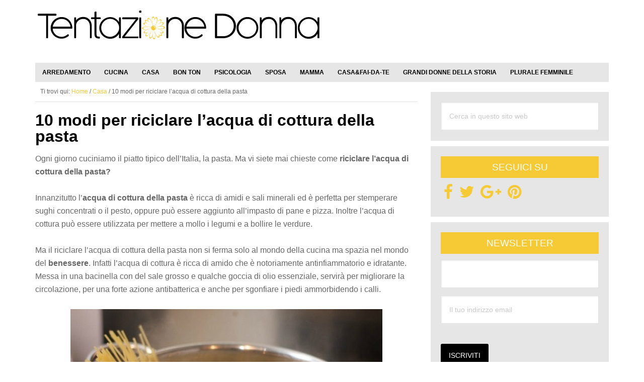

--- FILE ---
content_type: text/html; charset=UTF-8
request_url: https://www.tentazionedonna.it/modi-riciclare-lacqua-cottura-della-pasta/
body_size: 19993
content:
<!DOCTYPE html>
<html lang="it-IT">
<head ><meta charset="UTF-8" /><script>if(navigator.userAgent.match(/MSIE|Internet Explorer/i)||navigator.userAgent.match(/Trident\/7\..*?rv:11/i)){var href=document.location.href;if(!href.match(/[?&]nowprocket/)){if(href.indexOf("?")==-1){if(href.indexOf("#")==-1){document.location.href=href+"?nowprocket=1"}else{document.location.href=href.replace("#","?nowprocket=1#")}}else{if(href.indexOf("#")==-1){document.location.href=href+"&nowprocket=1"}else{document.location.href=href.replace("#","&nowprocket=1#")}}}}</script><script>(()=>{class RocketLazyLoadScripts{constructor(){this.v="2.0.4",this.userEvents=["keydown","keyup","mousedown","mouseup","mousemove","mouseover","mouseout","touchmove","touchstart","touchend","touchcancel","wheel","click","dblclick","input"],this.attributeEvents=["onblur","onclick","oncontextmenu","ondblclick","onfocus","onmousedown","onmouseenter","onmouseleave","onmousemove","onmouseout","onmouseover","onmouseup","onmousewheel","onscroll","onsubmit"]}async t(){this.i(),this.o(),/iP(ad|hone)/.test(navigator.userAgent)&&this.h(),this.u(),this.l(this),this.m(),this.k(this),this.p(this),this._(),await Promise.all([this.R(),this.L()]),this.lastBreath=Date.now(),this.S(this),this.P(),this.D(),this.O(),this.M(),await this.C(this.delayedScripts.normal),await this.C(this.delayedScripts.defer),await this.C(this.delayedScripts.async),await this.T(),await this.F(),await this.j(),await this.A(),window.dispatchEvent(new Event("rocket-allScriptsLoaded")),this.everythingLoaded=!0,this.lastTouchEnd&&await new Promise(t=>setTimeout(t,500-Date.now()+this.lastTouchEnd)),this.I(),this.H(),this.U(),this.W()}i(){this.CSPIssue=sessionStorage.getItem("rocketCSPIssue"),document.addEventListener("securitypolicyviolation",t=>{this.CSPIssue||"script-src-elem"!==t.violatedDirective||"data"!==t.blockedURI||(this.CSPIssue=!0,sessionStorage.setItem("rocketCSPIssue",!0))},{isRocket:!0})}o(){window.addEventListener("pageshow",t=>{this.persisted=t.persisted,this.realWindowLoadedFired=!0},{isRocket:!0}),window.addEventListener("pagehide",()=>{this.onFirstUserAction=null},{isRocket:!0})}h(){let t;function e(e){t=e}window.addEventListener("touchstart",e,{isRocket:!0}),window.addEventListener("touchend",function i(o){o.changedTouches[0]&&t.changedTouches[0]&&Math.abs(o.changedTouches[0].pageX-t.changedTouches[0].pageX)<10&&Math.abs(o.changedTouches[0].pageY-t.changedTouches[0].pageY)<10&&o.timeStamp-t.timeStamp<200&&(window.removeEventListener("touchstart",e,{isRocket:!0}),window.removeEventListener("touchend",i,{isRocket:!0}),"INPUT"===o.target.tagName&&"text"===o.target.type||(o.target.dispatchEvent(new TouchEvent("touchend",{target:o.target,bubbles:!0})),o.target.dispatchEvent(new MouseEvent("mouseover",{target:o.target,bubbles:!0})),o.target.dispatchEvent(new PointerEvent("click",{target:o.target,bubbles:!0,cancelable:!0,detail:1,clientX:o.changedTouches[0].clientX,clientY:o.changedTouches[0].clientY})),event.preventDefault()))},{isRocket:!0})}q(t){this.userActionTriggered||("mousemove"!==t.type||this.firstMousemoveIgnored?"keyup"===t.type||"mouseover"===t.type||"mouseout"===t.type||(this.userActionTriggered=!0,this.onFirstUserAction&&this.onFirstUserAction()):this.firstMousemoveIgnored=!0),"click"===t.type&&t.preventDefault(),t.stopPropagation(),t.stopImmediatePropagation(),"touchstart"===this.lastEvent&&"touchend"===t.type&&(this.lastTouchEnd=Date.now()),"click"===t.type&&(this.lastTouchEnd=0),this.lastEvent=t.type,t.composedPath&&t.composedPath()[0].getRootNode()instanceof ShadowRoot&&(t.rocketTarget=t.composedPath()[0]),this.savedUserEvents.push(t)}u(){this.savedUserEvents=[],this.userEventHandler=this.q.bind(this),this.userEvents.forEach(t=>window.addEventListener(t,this.userEventHandler,{passive:!1,isRocket:!0})),document.addEventListener("visibilitychange",this.userEventHandler,{isRocket:!0})}U(){this.userEvents.forEach(t=>window.removeEventListener(t,this.userEventHandler,{passive:!1,isRocket:!0})),document.removeEventListener("visibilitychange",this.userEventHandler,{isRocket:!0}),this.savedUserEvents.forEach(t=>{(t.rocketTarget||t.target).dispatchEvent(new window[t.constructor.name](t.type,t))})}m(){const t="return false",e=Array.from(this.attributeEvents,t=>"data-rocket-"+t),i="["+this.attributeEvents.join("],[")+"]",o="[data-rocket-"+this.attributeEvents.join("],[data-rocket-")+"]",s=(e,i,o)=>{o&&o!==t&&(e.setAttribute("data-rocket-"+i,o),e["rocket"+i]=new Function("event",o),e.setAttribute(i,t))};new MutationObserver(t=>{for(const n of t)"attributes"===n.type&&(n.attributeName.startsWith("data-rocket-")||this.everythingLoaded?n.attributeName.startsWith("data-rocket-")&&this.everythingLoaded&&this.N(n.target,n.attributeName.substring(12)):s(n.target,n.attributeName,n.target.getAttribute(n.attributeName))),"childList"===n.type&&n.addedNodes.forEach(t=>{if(t.nodeType===Node.ELEMENT_NODE)if(this.everythingLoaded)for(const i of[t,...t.querySelectorAll(o)])for(const t of i.getAttributeNames())e.includes(t)&&this.N(i,t.substring(12));else for(const e of[t,...t.querySelectorAll(i)])for(const t of e.getAttributeNames())this.attributeEvents.includes(t)&&s(e,t,e.getAttribute(t))})}).observe(document,{subtree:!0,childList:!0,attributeFilter:[...this.attributeEvents,...e]})}I(){this.attributeEvents.forEach(t=>{document.querySelectorAll("[data-rocket-"+t+"]").forEach(e=>{this.N(e,t)})})}N(t,e){const i=t.getAttribute("data-rocket-"+e);i&&(t.setAttribute(e,i),t.removeAttribute("data-rocket-"+e))}k(t){Object.defineProperty(HTMLElement.prototype,"onclick",{get(){return this.rocketonclick||null},set(e){this.rocketonclick=e,this.setAttribute(t.everythingLoaded?"onclick":"data-rocket-onclick","this.rocketonclick(event)")}})}S(t){function e(e,i){let o=e[i];e[i]=null,Object.defineProperty(e,i,{get:()=>o,set(s){t.everythingLoaded?o=s:e["rocket"+i]=o=s}})}e(document,"onreadystatechange"),e(window,"onload"),e(window,"onpageshow");try{Object.defineProperty(document,"readyState",{get:()=>t.rocketReadyState,set(e){t.rocketReadyState=e},configurable:!0}),document.readyState="loading"}catch(t){console.log("WPRocket DJE readyState conflict, bypassing")}}l(t){this.originalAddEventListener=EventTarget.prototype.addEventListener,this.originalRemoveEventListener=EventTarget.prototype.removeEventListener,this.savedEventListeners=[],EventTarget.prototype.addEventListener=function(e,i,o){o&&o.isRocket||!t.B(e,this)&&!t.userEvents.includes(e)||t.B(e,this)&&!t.userActionTriggered||e.startsWith("rocket-")||t.everythingLoaded?t.originalAddEventListener.call(this,e,i,o):(t.savedEventListeners.push({target:this,remove:!1,type:e,func:i,options:o}),"mouseenter"!==e&&"mouseleave"!==e||t.originalAddEventListener.call(this,e,t.savedUserEvents.push,o))},EventTarget.prototype.removeEventListener=function(e,i,o){o&&o.isRocket||!t.B(e,this)&&!t.userEvents.includes(e)||t.B(e,this)&&!t.userActionTriggered||e.startsWith("rocket-")||t.everythingLoaded?t.originalRemoveEventListener.call(this,e,i,o):t.savedEventListeners.push({target:this,remove:!0,type:e,func:i,options:o})}}J(t,e){this.savedEventListeners=this.savedEventListeners.filter(i=>{let o=i.type,s=i.target||window;return e!==o||t!==s||(this.B(o,s)&&(i.type="rocket-"+o),this.$(i),!1)})}H(){EventTarget.prototype.addEventListener=this.originalAddEventListener,EventTarget.prototype.removeEventListener=this.originalRemoveEventListener,this.savedEventListeners.forEach(t=>this.$(t))}$(t){t.remove?this.originalRemoveEventListener.call(t.target,t.type,t.func,t.options):this.originalAddEventListener.call(t.target,t.type,t.func,t.options)}p(t){let e;function i(e){return t.everythingLoaded?e:e.split(" ").map(t=>"load"===t||t.startsWith("load.")?"rocket-jquery-load":t).join(" ")}function o(o){function s(e){const s=o.fn[e];o.fn[e]=o.fn.init.prototype[e]=function(){return this[0]===window&&t.userActionTriggered&&("string"==typeof arguments[0]||arguments[0]instanceof String?arguments[0]=i(arguments[0]):"object"==typeof arguments[0]&&Object.keys(arguments[0]).forEach(t=>{const e=arguments[0][t];delete arguments[0][t],arguments[0][i(t)]=e})),s.apply(this,arguments),this}}if(o&&o.fn&&!t.allJQueries.includes(o)){const e={DOMContentLoaded:[],"rocket-DOMContentLoaded":[]};for(const t in e)document.addEventListener(t,()=>{e[t].forEach(t=>t())},{isRocket:!0});o.fn.ready=o.fn.init.prototype.ready=function(i){function s(){parseInt(o.fn.jquery)>2?setTimeout(()=>i.bind(document)(o)):i.bind(document)(o)}return"function"==typeof i&&(t.realDomReadyFired?!t.userActionTriggered||t.fauxDomReadyFired?s():e["rocket-DOMContentLoaded"].push(s):e.DOMContentLoaded.push(s)),o([])},s("on"),s("one"),s("off"),t.allJQueries.push(o)}e=o}t.allJQueries=[],o(window.jQuery),Object.defineProperty(window,"jQuery",{get:()=>e,set(t){o(t)}})}P(){const t=new Map;document.write=document.writeln=function(e){const i=document.currentScript,o=document.createRange(),s=i.parentElement;let n=t.get(i);void 0===n&&(n=i.nextSibling,t.set(i,n));const c=document.createDocumentFragment();o.setStart(c,0),c.appendChild(o.createContextualFragment(e)),s.insertBefore(c,n)}}async R(){return new Promise(t=>{this.userActionTriggered?t():this.onFirstUserAction=t})}async L(){return new Promise(t=>{document.addEventListener("DOMContentLoaded",()=>{this.realDomReadyFired=!0,t()},{isRocket:!0})})}async j(){return this.realWindowLoadedFired?Promise.resolve():new Promise(t=>{window.addEventListener("load",t,{isRocket:!0})})}M(){this.pendingScripts=[];this.scriptsMutationObserver=new MutationObserver(t=>{for(const e of t)e.addedNodes.forEach(t=>{"SCRIPT"!==t.tagName||t.noModule||t.isWPRocket||this.pendingScripts.push({script:t,promise:new Promise(e=>{const i=()=>{const i=this.pendingScripts.findIndex(e=>e.script===t);i>=0&&this.pendingScripts.splice(i,1),e()};t.addEventListener("load",i,{isRocket:!0}),t.addEventListener("error",i,{isRocket:!0}),setTimeout(i,1e3)})})})}),this.scriptsMutationObserver.observe(document,{childList:!0,subtree:!0})}async F(){await this.X(),this.pendingScripts.length?(await this.pendingScripts[0].promise,await this.F()):this.scriptsMutationObserver.disconnect()}D(){this.delayedScripts={normal:[],async:[],defer:[]},document.querySelectorAll("script[type$=rocketlazyloadscript]").forEach(t=>{t.hasAttribute("data-rocket-src")?t.hasAttribute("async")&&!1!==t.async?this.delayedScripts.async.push(t):t.hasAttribute("defer")&&!1!==t.defer||"module"===t.getAttribute("data-rocket-type")?this.delayedScripts.defer.push(t):this.delayedScripts.normal.push(t):this.delayedScripts.normal.push(t)})}async _(){await this.L();let t=[];document.querySelectorAll("script[type$=rocketlazyloadscript][data-rocket-src]").forEach(e=>{let i=e.getAttribute("data-rocket-src");if(i&&!i.startsWith("data:")){i.startsWith("//")&&(i=location.protocol+i);try{const o=new URL(i).origin;o!==location.origin&&t.push({src:o,crossOrigin:e.crossOrigin||"module"===e.getAttribute("data-rocket-type")})}catch(t){}}}),t=[...new Map(t.map(t=>[JSON.stringify(t),t])).values()],this.Y(t,"preconnect")}async G(t){if(await this.K(),!0!==t.noModule||!("noModule"in HTMLScriptElement.prototype))return new Promise(e=>{let i;function o(){(i||t).setAttribute("data-rocket-status","executed"),e()}try{if(navigator.userAgent.includes("Firefox/")||""===navigator.vendor||this.CSPIssue)i=document.createElement("script"),[...t.attributes].forEach(t=>{let e=t.nodeName;"type"!==e&&("data-rocket-type"===e&&(e="type"),"data-rocket-src"===e&&(e="src"),i.setAttribute(e,t.nodeValue))}),t.text&&(i.text=t.text),t.nonce&&(i.nonce=t.nonce),i.hasAttribute("src")?(i.addEventListener("load",o,{isRocket:!0}),i.addEventListener("error",()=>{i.setAttribute("data-rocket-status","failed-network"),e()},{isRocket:!0}),setTimeout(()=>{i.isConnected||e()},1)):(i.text=t.text,o()),i.isWPRocket=!0,t.parentNode.replaceChild(i,t);else{const i=t.getAttribute("data-rocket-type"),s=t.getAttribute("data-rocket-src");i?(t.type=i,t.removeAttribute("data-rocket-type")):t.removeAttribute("type"),t.addEventListener("load",o,{isRocket:!0}),t.addEventListener("error",i=>{this.CSPIssue&&i.target.src.startsWith("data:")?(console.log("WPRocket: CSP fallback activated"),t.removeAttribute("src"),this.G(t).then(e)):(t.setAttribute("data-rocket-status","failed-network"),e())},{isRocket:!0}),s?(t.fetchPriority="high",t.removeAttribute("data-rocket-src"),t.src=s):t.src="data:text/javascript;base64,"+window.btoa(unescape(encodeURIComponent(t.text)))}}catch(i){t.setAttribute("data-rocket-status","failed-transform"),e()}});t.setAttribute("data-rocket-status","skipped")}async C(t){const e=t.shift();return e?(e.isConnected&&await this.G(e),this.C(t)):Promise.resolve()}O(){this.Y([...this.delayedScripts.normal,...this.delayedScripts.defer,...this.delayedScripts.async],"preload")}Y(t,e){this.trash=this.trash||[];let i=!0;var o=document.createDocumentFragment();t.forEach(t=>{const s=t.getAttribute&&t.getAttribute("data-rocket-src")||t.src;if(s&&!s.startsWith("data:")){const n=document.createElement("link");n.href=s,n.rel=e,"preconnect"!==e&&(n.as="script",n.fetchPriority=i?"high":"low"),t.getAttribute&&"module"===t.getAttribute("data-rocket-type")&&(n.crossOrigin=!0),t.crossOrigin&&(n.crossOrigin=t.crossOrigin),t.integrity&&(n.integrity=t.integrity),t.nonce&&(n.nonce=t.nonce),o.appendChild(n),this.trash.push(n),i=!1}}),document.head.appendChild(o)}W(){this.trash.forEach(t=>t.remove())}async T(){try{document.readyState="interactive"}catch(t){}this.fauxDomReadyFired=!0;try{await this.K(),this.J(document,"readystatechange"),document.dispatchEvent(new Event("rocket-readystatechange")),await this.K(),document.rocketonreadystatechange&&document.rocketonreadystatechange(),await this.K(),this.J(document,"DOMContentLoaded"),document.dispatchEvent(new Event("rocket-DOMContentLoaded")),await this.K(),this.J(window,"DOMContentLoaded"),window.dispatchEvent(new Event("rocket-DOMContentLoaded"))}catch(t){console.error(t)}}async A(){try{document.readyState="complete"}catch(t){}try{await this.K(),this.J(document,"readystatechange"),document.dispatchEvent(new Event("rocket-readystatechange")),await this.K(),document.rocketonreadystatechange&&document.rocketonreadystatechange(),await this.K(),this.J(window,"load"),window.dispatchEvent(new Event("rocket-load")),await this.K(),window.rocketonload&&window.rocketonload(),await this.K(),this.allJQueries.forEach(t=>t(window).trigger("rocket-jquery-load")),await this.K(),this.J(window,"pageshow");const t=new Event("rocket-pageshow");t.persisted=this.persisted,window.dispatchEvent(t),await this.K(),window.rocketonpageshow&&window.rocketonpageshow({persisted:this.persisted})}catch(t){console.error(t)}}async K(){Date.now()-this.lastBreath>45&&(await this.X(),this.lastBreath=Date.now())}async X(){return document.hidden?new Promise(t=>setTimeout(t)):new Promise(t=>requestAnimationFrame(t))}B(t,e){return e===document&&"readystatechange"===t||(e===document&&"DOMContentLoaded"===t||(e===window&&"DOMContentLoaded"===t||(e===window&&"load"===t||e===window&&"pageshow"===t)))}static run(){(new RocketLazyLoadScripts).t()}}RocketLazyLoadScripts.run()})();</script>

<meta name="viewport" content="width=device-width, initial-scale=1" />
<meta name='robots' content='index, follow, max-image-preview:large, max-snippet:-1, max-video-preview:-1' />

	<!-- This site is optimized with the Yoast SEO plugin v26.8 - https://yoast.com/product/yoast-seo-wordpress/ -->
	<title>10 modi per riciclare l’acqua di cottura della pasta</title>
	<meta name="description" content="Come riciclare l&#039;acqua di cottura della pasta? Scoprite con noi gli utilizzi possibili dell&#039;acqua di cottura!Piedi, piante, capelli e molto altro!" />
	<link rel="canonical" href="https://www.tentazionedonna.it/modi-riciclare-lacqua-cottura-della-pasta/" />
	<meta property="og:locale" content="it_IT" />
	<meta property="og:type" content="article" />
	<meta property="og:title" content="10 modi per riciclare l’acqua di cottura della pasta" />
	<meta property="og:description" content="Come riciclare l&#039;acqua di cottura della pasta? Scoprite con noi gli utilizzi possibili dell&#039;acqua di cottura!Piedi, piante, capelli e molto altro!" />
	<meta property="og:url" content="https://www.tentazionedonna.it/modi-riciclare-lacqua-cottura-della-pasta/" />
	<meta property="og:site_name" content="Tentazione Donna" />
	<meta property="article:publisher" content="https://www.facebook.com/tentaziondonna" />
	<meta property="article:author" content="https://www.facebook.com/alessia.dominici.73" />
	<meta property="article:published_time" content="2016-06-08T06:30:10+00:00" />
	<meta property="og:image" content="https://www.tentazionedonna.it/wp-content/uploads/2016/06/acqua-di-cottura-della-pasta-1.jpg" />
	<meta property="og:image:width" content="230" />
	<meta property="og:image:height" content="144" />
	<meta property="og:image:type" content="image/jpeg" />
	<meta name="author" content="Alessia" />
	<meta name="twitter:card" content="summary_large_image" />
	<meta name="twitter:creator" content="@tentdonna" />
	<meta name="twitter:site" content="@tentdonna" />
	<meta name="twitter:label1" content="Scritto da" />
	<meta name="twitter:data1" content="Alessia" />
	<meta name="twitter:label2" content="Tempo di lettura stimato" />
	<meta name="twitter:data2" content="2 minuti" />
	<script type="application/ld+json" class="yoast-schema-graph">{"@context":"https://schema.org","@graph":[{"@type":"Article","@id":"https://www.tentazionedonna.it/modi-riciclare-lacqua-cottura-della-pasta/#article","isPartOf":{"@id":"https://www.tentazionedonna.it/modi-riciclare-lacqua-cottura-della-pasta/"},"author":{"name":"Alessia","@id":"https://www.tentazionedonna.it/#/schema/person/cd7fd662ad18f284ce8f81eaf3e92564"},"headline":"10 modi per riciclare l’acqua di cottura della pasta","datePublished":"2016-06-08T06:30:10+00:00","mainEntityOfPage":{"@id":"https://www.tentazionedonna.it/modi-riciclare-lacqua-cottura-della-pasta/"},"wordCount":342,"commentCount":0,"image":{"@id":"https://www.tentazionedonna.it/modi-riciclare-lacqua-cottura-della-pasta/#primaryimage"},"thumbnailUrl":"https://www.tentazionedonna.it/wp-content/uploads/2016/06/acqua-di-cottura-della-pasta-1.jpg","articleSection":["Casa"],"inLanguage":"it-IT","potentialAction":[{"@type":"CommentAction","name":"Comment","target":["https://www.tentazionedonna.it/modi-riciclare-lacqua-cottura-della-pasta/#respond"]}]},{"@type":"WebPage","@id":"https://www.tentazionedonna.it/modi-riciclare-lacqua-cottura-della-pasta/","url":"https://www.tentazionedonna.it/modi-riciclare-lacqua-cottura-della-pasta/","name":"10 modi per riciclare l’acqua di cottura della pasta","isPartOf":{"@id":"https://www.tentazionedonna.it/#website"},"primaryImageOfPage":{"@id":"https://www.tentazionedonna.it/modi-riciclare-lacqua-cottura-della-pasta/#primaryimage"},"image":{"@id":"https://www.tentazionedonna.it/modi-riciclare-lacqua-cottura-della-pasta/#primaryimage"},"thumbnailUrl":"https://www.tentazionedonna.it/wp-content/uploads/2016/06/acqua-di-cottura-della-pasta-1.jpg","datePublished":"2016-06-08T06:30:10+00:00","author":{"@id":"https://www.tentazionedonna.it/#/schema/person/cd7fd662ad18f284ce8f81eaf3e92564"},"description":"Come riciclare l'acqua di cottura della pasta? Scoprite con noi gli utilizzi possibili dell'acqua di cottura!Piedi, piante, capelli e molto altro!","breadcrumb":{"@id":"https://www.tentazionedonna.it/modi-riciclare-lacqua-cottura-della-pasta/#breadcrumb"},"inLanguage":"it-IT","potentialAction":[{"@type":"ReadAction","target":["https://www.tentazionedonna.it/modi-riciclare-lacqua-cottura-della-pasta/"]}]},{"@type":"ImageObject","inLanguage":"it-IT","@id":"https://www.tentazionedonna.it/modi-riciclare-lacqua-cottura-della-pasta/#primaryimage","url":"https://www.tentazionedonna.it/wp-content/uploads/2016/06/acqua-di-cottura-della-pasta-1.jpg","contentUrl":"https://www.tentazionedonna.it/wp-content/uploads/2016/06/acqua-di-cottura-della-pasta-1.jpg","width":230,"height":144,"caption":"riciclare l'acqua di cottura della pasta"},{"@type":"BreadcrumbList","@id":"https://www.tentazionedonna.it/modi-riciclare-lacqua-cottura-della-pasta/#breadcrumb","itemListElement":[{"@type":"ListItem","position":1,"name":"Home","item":"https://www.tentazionedonna.it/"},{"@type":"ListItem","position":2,"name":"10 modi per riciclare l’acqua di cottura della pasta"}]},{"@type":"WebSite","@id":"https://www.tentazionedonna.it/#website","url":"https://www.tentazionedonna.it/","name":"Tentazione Donna","description":"Il portale sul mondo della Donna!","potentialAction":[{"@type":"SearchAction","target":{"@type":"EntryPoint","urlTemplate":"https://www.tentazionedonna.it/?s={search_term_string}"},"query-input":{"@type":"PropertyValueSpecification","valueRequired":true,"valueName":"search_term_string"}}],"inLanguage":"it-IT"},{"@type":"Person","@id":"https://www.tentazionedonna.it/#/schema/person/cd7fd662ad18f284ce8f81eaf3e92564","name":"Alessia","image":{"@type":"ImageObject","inLanguage":"it-IT","@id":"https://www.tentazionedonna.it/#/schema/person/image/","url":"https://secure.gravatar.com/avatar/01c9402cbc16d5fabd014b63c29b9550be3852ff7d3eafee1ece073544b8e593?s=96&d=mm&r=g","contentUrl":"https://secure.gravatar.com/avatar/01c9402cbc16d5fabd014b63c29b9550be3852ff7d3eafee1ece073544b8e593?s=96&d=mm&r=g","caption":"Alessia"},"description":"Mi piace fare shopping e ho una passione sfrenata per borse e tutto ciò che riguarda il make up. Amo scrivere, leggere e la musica.","sameAs":["http://traifilideipensieri.blogspot.it/","https://www.facebook.com/alessia.dominici.73"],"url":"https://www.tentazionedonna.it/author/alessia/"}]}</script>
	<!-- / Yoast SEO plugin. -->


<link rel='dns-prefetch' href='//maxcdn.bootstrapcdn.com' />

<link rel="alternate" type="application/rss+xml" title="Tentazione Donna &raquo; Feed" href="https://www.tentazionedonna.it/feed/" />
<link rel="alternate" type="application/rss+xml" title="Tentazione Donna &raquo; Feed dei commenti" href="https://www.tentazionedonna.it/comments/feed/" />
<link rel="alternate" type="application/rss+xml" title="Tentazione Donna &raquo; 10 modi per riciclare l’acqua di cottura della pasta Feed dei commenti" href="https://www.tentazionedonna.it/modi-riciclare-lacqua-cottura-della-pasta/feed/" />
<link rel="alternate" title="oEmbed (JSON)" type="application/json+oembed" href="https://www.tentazionedonna.it/wp-json/oembed/1.0/embed?url=https%3A%2F%2Fwww.tentazionedonna.it%2Fmodi-riciclare-lacqua-cottura-della-pasta%2F" />
<link rel="alternate" title="oEmbed (XML)" type="text/xml+oembed" href="https://www.tentazionedonna.it/wp-json/oembed/1.0/embed?url=https%3A%2F%2Fwww.tentazionedonna.it%2Fmodi-riciclare-lacqua-cottura-della-pasta%2F&#038;format=xml" />
<style id='wp-img-auto-sizes-contain-inline-css' type='text/css'>
img:is([sizes=auto i],[sizes^="auto," i]){contain-intrinsic-size:3000px 1500px}
/*# sourceURL=wp-img-auto-sizes-contain-inline-css */
</style>
<link rel='stylesheet' id='genesis-simple-share-plugin-css-css' href='https://www.tentazionedonna.it/wp-content/plugins/genesis-simple-share/assets/css/share.min.css' type='text/css' media='all' />
<link data-minify="1" rel='stylesheet' id='genesis-simple-share-genericons-css-css' href='https://www.tentazionedonna.it/wp-content/cache/min/1/wp-content/plugins/genesis-simple-share/assets/css/genericons.min.css?ver=1739520729' type='text/css' media='all' />
<link data-minify="1" rel='stylesheet' id='le-tentazioni-di-laura-css' href='https://www.tentazionedonna.it/wp-content/cache/min/1/wp-content/themes/td/style.css?ver=1739520725' type='text/css' media='all' />
<style id='wp-emoji-styles-inline-css' type='text/css'>

	img.wp-smiley, img.emoji {
		display: inline !important;
		border: none !important;
		box-shadow: none !important;
		height: 1em !important;
		width: 1em !important;
		margin: 0 0.07em !important;
		vertical-align: -0.1em !important;
		background: none !important;
		padding: 0 !important;
	}
/*# sourceURL=wp-emoji-styles-inline-css */
</style>
<style id='wp-block-library-inline-css' type='text/css'>
:root{--wp-block-synced-color:#7a00df;--wp-block-synced-color--rgb:122,0,223;--wp-bound-block-color:var(--wp-block-synced-color);--wp-editor-canvas-background:#ddd;--wp-admin-theme-color:#007cba;--wp-admin-theme-color--rgb:0,124,186;--wp-admin-theme-color-darker-10:#006ba1;--wp-admin-theme-color-darker-10--rgb:0,107,160.5;--wp-admin-theme-color-darker-20:#005a87;--wp-admin-theme-color-darker-20--rgb:0,90,135;--wp-admin-border-width-focus:2px}@media (min-resolution:192dpi){:root{--wp-admin-border-width-focus:1.5px}}.wp-element-button{cursor:pointer}:root .has-very-light-gray-background-color{background-color:#eee}:root .has-very-dark-gray-background-color{background-color:#313131}:root .has-very-light-gray-color{color:#eee}:root .has-very-dark-gray-color{color:#313131}:root .has-vivid-green-cyan-to-vivid-cyan-blue-gradient-background{background:linear-gradient(135deg,#00d084,#0693e3)}:root .has-purple-crush-gradient-background{background:linear-gradient(135deg,#34e2e4,#4721fb 50%,#ab1dfe)}:root .has-hazy-dawn-gradient-background{background:linear-gradient(135deg,#faaca8,#dad0ec)}:root .has-subdued-olive-gradient-background{background:linear-gradient(135deg,#fafae1,#67a671)}:root .has-atomic-cream-gradient-background{background:linear-gradient(135deg,#fdd79a,#004a59)}:root .has-nightshade-gradient-background{background:linear-gradient(135deg,#330968,#31cdcf)}:root .has-midnight-gradient-background{background:linear-gradient(135deg,#020381,#2874fc)}:root{--wp--preset--font-size--normal:16px;--wp--preset--font-size--huge:42px}.has-regular-font-size{font-size:1em}.has-larger-font-size{font-size:2.625em}.has-normal-font-size{font-size:var(--wp--preset--font-size--normal)}.has-huge-font-size{font-size:var(--wp--preset--font-size--huge)}.has-text-align-center{text-align:center}.has-text-align-left{text-align:left}.has-text-align-right{text-align:right}.has-fit-text{white-space:nowrap!important}#end-resizable-editor-section{display:none}.aligncenter{clear:both}.items-justified-left{justify-content:flex-start}.items-justified-center{justify-content:center}.items-justified-right{justify-content:flex-end}.items-justified-space-between{justify-content:space-between}.screen-reader-text{border:0;clip-path:inset(50%);height:1px;margin:-1px;overflow:hidden;padding:0;position:absolute;width:1px;word-wrap:normal!important}.screen-reader-text:focus{background-color:#ddd;clip-path:none;color:#444;display:block;font-size:1em;height:auto;left:5px;line-height:normal;padding:15px 23px 14px;text-decoration:none;top:5px;width:auto;z-index:100000}html :where(.has-border-color){border-style:solid}html :where([style*=border-top-color]){border-top-style:solid}html :where([style*=border-right-color]){border-right-style:solid}html :where([style*=border-bottom-color]){border-bottom-style:solid}html :where([style*=border-left-color]){border-left-style:solid}html :where([style*=border-width]){border-style:solid}html :where([style*=border-top-width]){border-top-style:solid}html :where([style*=border-right-width]){border-right-style:solid}html :where([style*=border-bottom-width]){border-bottom-style:solid}html :where([style*=border-left-width]){border-left-style:solid}html :where(img[class*=wp-image-]){height:auto;max-width:100%}:where(figure){margin:0 0 1em}html :where(.is-position-sticky){--wp-admin--admin-bar--position-offset:var(--wp-admin--admin-bar--height,0px)}@media screen and (max-width:600px){html :where(.is-position-sticky){--wp-admin--admin-bar--position-offset:0px}}

/*# sourceURL=wp-block-library-inline-css */
</style><style id='wp-block-heading-inline-css' type='text/css'>
h1:where(.wp-block-heading).has-background,h2:where(.wp-block-heading).has-background,h3:where(.wp-block-heading).has-background,h4:where(.wp-block-heading).has-background,h5:where(.wp-block-heading).has-background,h6:where(.wp-block-heading).has-background{padding:1.25em 2.375em}h1.has-text-align-left[style*=writing-mode]:where([style*=vertical-lr]),h1.has-text-align-right[style*=writing-mode]:where([style*=vertical-rl]),h2.has-text-align-left[style*=writing-mode]:where([style*=vertical-lr]),h2.has-text-align-right[style*=writing-mode]:where([style*=vertical-rl]),h3.has-text-align-left[style*=writing-mode]:where([style*=vertical-lr]),h3.has-text-align-right[style*=writing-mode]:where([style*=vertical-rl]),h4.has-text-align-left[style*=writing-mode]:where([style*=vertical-lr]),h4.has-text-align-right[style*=writing-mode]:where([style*=vertical-rl]),h5.has-text-align-left[style*=writing-mode]:where([style*=vertical-lr]),h5.has-text-align-right[style*=writing-mode]:where([style*=vertical-rl]),h6.has-text-align-left[style*=writing-mode]:where([style*=vertical-lr]),h6.has-text-align-right[style*=writing-mode]:where([style*=vertical-rl]){rotate:180deg}
/*# sourceURL=https://www.tentazionedonna.it/wp-includes/blocks/heading/style.min.css */
</style>
<style id='wp-block-paragraph-inline-css' type='text/css'>
.is-small-text{font-size:.875em}.is-regular-text{font-size:1em}.is-large-text{font-size:2.25em}.is-larger-text{font-size:3em}.has-drop-cap:not(:focus):first-letter{float:left;font-size:8.4em;font-style:normal;font-weight:100;line-height:.68;margin:.05em .1em 0 0;text-transform:uppercase}body.rtl .has-drop-cap:not(:focus):first-letter{float:none;margin-left:.1em}p.has-drop-cap.has-background{overflow:hidden}:root :where(p.has-background){padding:1.25em 2.375em}:where(p.has-text-color:not(.has-link-color)) a{color:inherit}p.has-text-align-left[style*="writing-mode:vertical-lr"],p.has-text-align-right[style*="writing-mode:vertical-rl"]{rotate:180deg}
/*# sourceURL=https://www.tentazionedonna.it/wp-includes/blocks/paragraph/style.min.css */
</style>
<style id='global-styles-inline-css' type='text/css'>
:root{--wp--preset--aspect-ratio--square: 1;--wp--preset--aspect-ratio--4-3: 4/3;--wp--preset--aspect-ratio--3-4: 3/4;--wp--preset--aspect-ratio--3-2: 3/2;--wp--preset--aspect-ratio--2-3: 2/3;--wp--preset--aspect-ratio--16-9: 16/9;--wp--preset--aspect-ratio--9-16: 9/16;--wp--preset--color--black: #000000;--wp--preset--color--cyan-bluish-gray: #abb8c3;--wp--preset--color--white: #ffffff;--wp--preset--color--pale-pink: #f78da7;--wp--preset--color--vivid-red: #cf2e2e;--wp--preset--color--luminous-vivid-orange: #ff6900;--wp--preset--color--luminous-vivid-amber: #fcb900;--wp--preset--color--light-green-cyan: #7bdcb5;--wp--preset--color--vivid-green-cyan: #00d084;--wp--preset--color--pale-cyan-blue: #8ed1fc;--wp--preset--color--vivid-cyan-blue: #0693e3;--wp--preset--color--vivid-purple: #9b51e0;--wp--preset--gradient--vivid-cyan-blue-to-vivid-purple: linear-gradient(135deg,rgb(6,147,227) 0%,rgb(155,81,224) 100%);--wp--preset--gradient--light-green-cyan-to-vivid-green-cyan: linear-gradient(135deg,rgb(122,220,180) 0%,rgb(0,208,130) 100%);--wp--preset--gradient--luminous-vivid-amber-to-luminous-vivid-orange: linear-gradient(135deg,rgb(252,185,0) 0%,rgb(255,105,0) 100%);--wp--preset--gradient--luminous-vivid-orange-to-vivid-red: linear-gradient(135deg,rgb(255,105,0) 0%,rgb(207,46,46) 100%);--wp--preset--gradient--very-light-gray-to-cyan-bluish-gray: linear-gradient(135deg,rgb(238,238,238) 0%,rgb(169,184,195) 100%);--wp--preset--gradient--cool-to-warm-spectrum: linear-gradient(135deg,rgb(74,234,220) 0%,rgb(151,120,209) 20%,rgb(207,42,186) 40%,rgb(238,44,130) 60%,rgb(251,105,98) 80%,rgb(254,248,76) 100%);--wp--preset--gradient--blush-light-purple: linear-gradient(135deg,rgb(255,206,236) 0%,rgb(152,150,240) 100%);--wp--preset--gradient--blush-bordeaux: linear-gradient(135deg,rgb(254,205,165) 0%,rgb(254,45,45) 50%,rgb(107,0,62) 100%);--wp--preset--gradient--luminous-dusk: linear-gradient(135deg,rgb(255,203,112) 0%,rgb(199,81,192) 50%,rgb(65,88,208) 100%);--wp--preset--gradient--pale-ocean: linear-gradient(135deg,rgb(255,245,203) 0%,rgb(182,227,212) 50%,rgb(51,167,181) 100%);--wp--preset--gradient--electric-grass: linear-gradient(135deg,rgb(202,248,128) 0%,rgb(113,206,126) 100%);--wp--preset--gradient--midnight: linear-gradient(135deg,rgb(2,3,129) 0%,rgb(40,116,252) 100%);--wp--preset--font-size--small: 13px;--wp--preset--font-size--medium: 20px;--wp--preset--font-size--large: 36px;--wp--preset--font-size--x-large: 42px;--wp--preset--spacing--20: 0.44rem;--wp--preset--spacing--30: 0.67rem;--wp--preset--spacing--40: 1rem;--wp--preset--spacing--50: 1.5rem;--wp--preset--spacing--60: 2.25rem;--wp--preset--spacing--70: 3.38rem;--wp--preset--spacing--80: 5.06rem;--wp--preset--shadow--natural: 6px 6px 9px rgba(0, 0, 0, 0.2);--wp--preset--shadow--deep: 12px 12px 50px rgba(0, 0, 0, 0.4);--wp--preset--shadow--sharp: 6px 6px 0px rgba(0, 0, 0, 0.2);--wp--preset--shadow--outlined: 6px 6px 0px -3px rgb(255, 255, 255), 6px 6px rgb(0, 0, 0);--wp--preset--shadow--crisp: 6px 6px 0px rgb(0, 0, 0);}:where(.is-layout-flex){gap: 0.5em;}:where(.is-layout-grid){gap: 0.5em;}body .is-layout-flex{display: flex;}.is-layout-flex{flex-wrap: wrap;align-items: center;}.is-layout-flex > :is(*, div){margin: 0;}body .is-layout-grid{display: grid;}.is-layout-grid > :is(*, div){margin: 0;}:where(.wp-block-columns.is-layout-flex){gap: 2em;}:where(.wp-block-columns.is-layout-grid){gap: 2em;}:where(.wp-block-post-template.is-layout-flex){gap: 1.25em;}:where(.wp-block-post-template.is-layout-grid){gap: 1.25em;}.has-black-color{color: var(--wp--preset--color--black) !important;}.has-cyan-bluish-gray-color{color: var(--wp--preset--color--cyan-bluish-gray) !important;}.has-white-color{color: var(--wp--preset--color--white) !important;}.has-pale-pink-color{color: var(--wp--preset--color--pale-pink) !important;}.has-vivid-red-color{color: var(--wp--preset--color--vivid-red) !important;}.has-luminous-vivid-orange-color{color: var(--wp--preset--color--luminous-vivid-orange) !important;}.has-luminous-vivid-amber-color{color: var(--wp--preset--color--luminous-vivid-amber) !important;}.has-light-green-cyan-color{color: var(--wp--preset--color--light-green-cyan) !important;}.has-vivid-green-cyan-color{color: var(--wp--preset--color--vivid-green-cyan) !important;}.has-pale-cyan-blue-color{color: var(--wp--preset--color--pale-cyan-blue) !important;}.has-vivid-cyan-blue-color{color: var(--wp--preset--color--vivid-cyan-blue) !important;}.has-vivid-purple-color{color: var(--wp--preset--color--vivid-purple) !important;}.has-black-background-color{background-color: var(--wp--preset--color--black) !important;}.has-cyan-bluish-gray-background-color{background-color: var(--wp--preset--color--cyan-bluish-gray) !important;}.has-white-background-color{background-color: var(--wp--preset--color--white) !important;}.has-pale-pink-background-color{background-color: var(--wp--preset--color--pale-pink) !important;}.has-vivid-red-background-color{background-color: var(--wp--preset--color--vivid-red) !important;}.has-luminous-vivid-orange-background-color{background-color: var(--wp--preset--color--luminous-vivid-orange) !important;}.has-luminous-vivid-amber-background-color{background-color: var(--wp--preset--color--luminous-vivid-amber) !important;}.has-light-green-cyan-background-color{background-color: var(--wp--preset--color--light-green-cyan) !important;}.has-vivid-green-cyan-background-color{background-color: var(--wp--preset--color--vivid-green-cyan) !important;}.has-pale-cyan-blue-background-color{background-color: var(--wp--preset--color--pale-cyan-blue) !important;}.has-vivid-cyan-blue-background-color{background-color: var(--wp--preset--color--vivid-cyan-blue) !important;}.has-vivid-purple-background-color{background-color: var(--wp--preset--color--vivid-purple) !important;}.has-black-border-color{border-color: var(--wp--preset--color--black) !important;}.has-cyan-bluish-gray-border-color{border-color: var(--wp--preset--color--cyan-bluish-gray) !important;}.has-white-border-color{border-color: var(--wp--preset--color--white) !important;}.has-pale-pink-border-color{border-color: var(--wp--preset--color--pale-pink) !important;}.has-vivid-red-border-color{border-color: var(--wp--preset--color--vivid-red) !important;}.has-luminous-vivid-orange-border-color{border-color: var(--wp--preset--color--luminous-vivid-orange) !important;}.has-luminous-vivid-amber-border-color{border-color: var(--wp--preset--color--luminous-vivid-amber) !important;}.has-light-green-cyan-border-color{border-color: var(--wp--preset--color--light-green-cyan) !important;}.has-vivid-green-cyan-border-color{border-color: var(--wp--preset--color--vivid-green-cyan) !important;}.has-pale-cyan-blue-border-color{border-color: var(--wp--preset--color--pale-cyan-blue) !important;}.has-vivid-cyan-blue-border-color{border-color: var(--wp--preset--color--vivid-cyan-blue) !important;}.has-vivid-purple-border-color{border-color: var(--wp--preset--color--vivid-purple) !important;}.has-vivid-cyan-blue-to-vivid-purple-gradient-background{background: var(--wp--preset--gradient--vivid-cyan-blue-to-vivid-purple) !important;}.has-light-green-cyan-to-vivid-green-cyan-gradient-background{background: var(--wp--preset--gradient--light-green-cyan-to-vivid-green-cyan) !important;}.has-luminous-vivid-amber-to-luminous-vivid-orange-gradient-background{background: var(--wp--preset--gradient--luminous-vivid-amber-to-luminous-vivid-orange) !important;}.has-luminous-vivid-orange-to-vivid-red-gradient-background{background: var(--wp--preset--gradient--luminous-vivid-orange-to-vivid-red) !important;}.has-very-light-gray-to-cyan-bluish-gray-gradient-background{background: var(--wp--preset--gradient--very-light-gray-to-cyan-bluish-gray) !important;}.has-cool-to-warm-spectrum-gradient-background{background: var(--wp--preset--gradient--cool-to-warm-spectrum) !important;}.has-blush-light-purple-gradient-background{background: var(--wp--preset--gradient--blush-light-purple) !important;}.has-blush-bordeaux-gradient-background{background: var(--wp--preset--gradient--blush-bordeaux) !important;}.has-luminous-dusk-gradient-background{background: var(--wp--preset--gradient--luminous-dusk) !important;}.has-pale-ocean-gradient-background{background: var(--wp--preset--gradient--pale-ocean) !important;}.has-electric-grass-gradient-background{background: var(--wp--preset--gradient--electric-grass) !important;}.has-midnight-gradient-background{background: var(--wp--preset--gradient--midnight) !important;}.has-small-font-size{font-size: var(--wp--preset--font-size--small) !important;}.has-medium-font-size{font-size: var(--wp--preset--font-size--medium) !important;}.has-large-font-size{font-size: var(--wp--preset--font-size--large) !important;}.has-x-large-font-size{font-size: var(--wp--preset--font-size--x-large) !important;}
/*# sourceURL=global-styles-inline-css */
</style>

<style id='classic-theme-styles-inline-css' type='text/css'>
/*! This file is auto-generated */
.wp-block-button__link{color:#fff;background-color:#32373c;border-radius:9999px;box-shadow:none;text-decoration:none;padding:calc(.667em + 2px) calc(1.333em + 2px);font-size:1.125em}.wp-block-file__button{background:#32373c;color:#fff;text-decoration:none}
/*# sourceURL=/wp-includes/css/classic-themes.min.css */
</style>
<link data-minify="1" rel='stylesheet' id='wpa-css-css' href='https://www.tentazionedonna.it/wp-content/cache/min/1/wp-content/plugins/honeypot/includes/css/wpa.css?ver=1739520725' type='text/css' media='all' />
<link rel='stylesheet' id='cmplz-general-css' href='https://www.tentazionedonna.it/wp-content/plugins/complianz-gdpr/assets/css/cookieblocker.min.css' type='text/css' media='all' />
<link rel='stylesheet' id='slide-css' href='https://www.tentazionedonna.it/wp-content/themes/td/css/swiper.min.css' type='text/css' media='all' />
<link data-minify="1" rel='stylesheet' id='font-awesome-css' href='https://www.tentazionedonna.it/wp-content/cache/min/1/font-awesome/4.7.0/css/font-awesome.min.css?ver=1739520725' type='text/css' media='all' />
<script type="rocketlazyloadscript" data-rocket-type="text/javascript" data-rocket-src="https://www.tentazionedonna.it/wp-includes/js/jquery/jquery.min.js" id="jquery-core-js"></script>
<script type="rocketlazyloadscript" data-rocket-type="text/javascript" data-rocket-src="https://www.tentazionedonna.it/wp-includes/js/jquery/jquery-migrate.min.js" id="jquery-migrate-js"></script>
<script type="rocketlazyloadscript" data-rocket-type="text/javascript" data-rocket-src="https://www.tentazionedonna.it/wp-content/plugins/genesis-simple-share/assets/js/sharrre/jquery.sharrre.min.js" id="genesis-simple-share-plugin-js-js"></script>
<script type="rocketlazyloadscript" data-rocket-type="text/javascript" data-rocket-src="https://www.tentazionedonna.it/wp-content/plugins/genesis-simple-share/assets/js/waypoints.min.js" id="genesis-simple-share-waypoint-js-js"></script>
<script type="rocketlazyloadscript" data-minify="1" data-rocket-type="text/javascript" data-rocket-src="https://www.tentazionedonna.it/wp-content/cache/min/1/wp-content/themes/td/js/responsive-menu.js?ver=1739520725" id="tm-responsive-menu-js"></script>
<script type="rocketlazyloadscript" data-rocket-type="text/javascript" data-rocket-src="https://www.tentazionedonna.it/wp-content/themes/td/js/swiper.min.js" id="tm-responsive-slide-js"></script>
<link rel="https://api.w.org/" href="https://www.tentazionedonna.it/wp-json/" /><link rel="alternate" title="JSON" type="application/json" href="https://www.tentazionedonna.it/wp-json/wp/v2/posts/56754" /><link rel="EditURI" type="application/rsd+xml" title="RSD" href="https://www.tentazionedonna.it/xmlrpc.php?rsd" />

<link rel='shortlink' href='https://www.tentazionedonna.it/?p=56754' />

<!-- This site is using AdRotate v5.17.2 to display their advertisements - https://ajdg.solutions/ -->
<!-- AdRotate CSS -->
<style type="text/css" media="screen">
	.g { margin:0px; padding:0px; overflow:hidden; line-height:1; zoom:1; }
	.g img { height:auto; }
	.g-col { position:relative; float:left; }
	.g-col:first-child { margin-left: 0; }
	.g-col:last-child { margin-right: 0; }
	@media only screen and (max-width: 480px) {
		.g-col, .g-dyn, .g-single { width:100%; margin-left:0; margin-right:0; }
	}
</style>
<!-- /AdRotate CSS -->

<link rel="prefetch" href="https://www.tentazionedonna.it"><link rel="prerender" href="https://www.tentazionedonna.it"><meta name="publicationmedia-verification" content="872d7a2f-1a01-401d-ab90-222a3b76f829">
    			<style>.cmplz-hidden {
					display: none !important;
				}</style><style type="text/css">.site-title a { background: url(https://www.tentazionedonna.it/wp-content/uploads/2018/02/tentazione-donna-logo.svg) no-repeat !important; }</style>
<link rel="icon" href="https://www.tentazionedonna.it/wp-content/uploads/2015/04/icona-pagina-144x144.jpg" sizes="32x32" />
<link rel="icon" href="https://www.tentazionedonna.it/wp-content/uploads/2015/04/icona-pagina-250x216.jpg" sizes="192x192" />
<link rel="apple-touch-icon" href="https://www.tentazionedonna.it/wp-content/uploads/2015/04/icona-pagina-250x216.jpg" />
<meta name="msapplication-TileImage" content="https://www.tentazionedonna.it/wp-content/uploads/2015/04/icona-pagina.jpg" />
<noscript><style id="rocket-lazyload-nojs-css">.rll-youtube-player, [data-lazy-src]{display:none !important;}</style></noscript><meta name="generator" content="WP Rocket 3.20.3" data-wpr-features="wpr_delay_js wpr_minify_js wpr_lazyload_images wpr_minify_css wpr_desktop" /></head>
<body data-cmplz=1 class="wp-singular post-template-default single single-post postid-56754 single-format-standard wp-theme-genesis wp-child-theme-td custom-header header-image content-sidebar genesis-breadcrumbs-visible genesis-footer-widgets-visible color-tm"><div data-rocket-location-hash="0618d851ce5ae792f527e16bbc8f30f9" class="site-container"><header data-rocket-location-hash="53cc1e79b2ed34c24395bdfd383e56ba" class="site-header"><div data-rocket-location-hash="53ba7d88c4009f539a4f0b32d3e151af" class="wrap"><div class="title-area"><p class="site-title"><a href="https://www.tentazionedonna.it/">Tentazione Donna</a></p><p class="site-description">Il portale sul mondo della Donna!</p></div><div class="widget-area header-widget-area"><section id="adrotate_widgets-6" class="widget adrotate_widgets"><div class="widget-wrap"><div class="g g-1"><div class="g-single a-10"><a href="https://www.awin1.com/cread.php?s=2029433&v=9607&q=321130&r=354967">
    <img src="data:image/svg+xml,%3Csvg%20xmlns='http://www.w3.org/2000/svg'%20viewBox='0%200%200%200'%3E%3C/svg%3E" border="0" data-lazy-src="https://www.awin1.com/cshow.php?s=2029433&#038;v=9607&#038;q=321130&#038;r=354967"><noscript><img src="https://www.awin1.com/cshow.php?s=2029433&v=9607&q=321130&r=354967" border="0"></noscript>
</a></div></div></div></section>
</div></div></header><nav class="nav-secondary" aria-label="Secondario"><div data-rocket-location-hash="9906ee3e6eb4537057a09115f0cb4331" class="wrap"><ul id="menu-categorie" class="menu genesis-nav-menu menu-secondary"><li id="menu-item-58429" class="menu-item menu-item-type-taxonomy menu-item-object-category menu-item-58429"><a href="https://www.tentazionedonna.it/arredamento/"><span >Arredamento</span></a></li>
<li id="menu-item-53848" class="menu-item menu-item-type-taxonomy menu-item-object-category menu-item-53848"><a href="https://www.tentazionedonna.it/cucina/"><span >Cucina</span></a></li>
<li id="menu-item-58430" class="menu-item menu-item-type-taxonomy menu-item-object-category current-post-ancestor current-menu-parent current-post-parent menu-item-58430"><a href="https://www.tentazionedonna.it/casa/"><span >Casa</span></a></li>
<li id="menu-item-58076" class="menu-item menu-item-type-taxonomy menu-item-object-category menu-item-58076"><a href="https://www.tentazionedonna.it/bon-ton/"><span >Bon Ton</span></a></li>
<li id="menu-item-53850" class="menu-item menu-item-type-taxonomy menu-item-object-category menu-item-53850"><a href="https://www.tentazionedonna.it/psicologia/"><span >Psicologia</span></a></li>
<li id="menu-item-53851" class="menu-item menu-item-type-taxonomy menu-item-object-category menu-item-53851"><a href="https://www.tentazionedonna.it/sposa/"><span >Sposa</span></a></li>
<li id="menu-item-58077" class="menu-item menu-item-type-taxonomy menu-item-object-category menu-item-58077"><a href="https://www.tentazionedonna.it/mamma-donna/"><span >Mamma</span></a></li>
<li id="menu-item-53853" class="menu-item menu-item-type-taxonomy menu-item-object-category current-post-ancestor current-menu-parent current-post-parent menu-item-53853"><a href="https://www.tentazionedonna.it/casa/"><span >Casa&#038;Fai-da-te</span></a></li>
<li id="menu-item-53856" class="menu-item menu-item-type-taxonomy menu-item-object-category menu-item-53856"><a href="https://www.tentazionedonna.it/grandi-donne-della-storia/"><span >Grandi Donne della Storia</span></a></li>
<li id="menu-item-53857" class="menu-item menu-item-type-taxonomy menu-item-object-category menu-item-53857"><a href="https://www.tentazionedonna.it/plurale-femminile/"><span >Plurale Femminile</span></a></li>
</ul></div></nav><div data-rocket-location-hash="75a6a47cfbc30d1dbe50aa488753efe2" class="site-inner"><div data-rocket-location-hash="5ed5dfd816c80b8b4bc68e22888797bb" class="content-sidebar-wrap"><main class="content"><div class="breadcrumb">Ti trovi qui: <span class="breadcrumb-link-wrap"><a class="breadcrumb-link" href="https://www.tentazionedonna.it/"><span class="breadcrumb-link-text-wrap">Home</span></a><meta ></span> <span aria-label="breadcrumb separator">/</span> <span class="breadcrumb-link-wrap"><a class="breadcrumb-link" href="https://www.tentazionedonna.it/casa/"><span class="breadcrumb-link-text-wrap">Casa</span></a><meta ></span> <span aria-label="breadcrumb separator">/</span> 10 modi per riciclare l’acqua di cottura della pasta</div><article class="post-56754 post type-post status-publish format-standard has-post-thumbnail category-casa entry" aria-label="10 modi per riciclare l’acqua di cottura della pasta"><header class="entry-header"><h1 class="entry-title">10 modi per riciclare l’acqua di cottura della pasta</h1>
<p class="entry-meta"><time class="entry-time">8 Giugno 2016</time> da <span class="entry-author"><a href="https://www.tentazionedonna.it/author/alessia/" class="entry-author-link" rel="author"><span class="entry-author-name">Alessia</span></a></span> <span class="entry-comments-link"><a href="https://www.tentazionedonna.it/modi-riciclare-lacqua-cottura-della-pasta/#respond">Lascia un commento</a></span> </p></header><div class="entry-content"><p>Ogni giorno cuciniamo il piatto tipico dell&#8217;Italia, la pasta. Ma vi siete mai chieste come <b>riciclare l’acqua di cottura della pasta? </b></p>
<p>Innanzitutto l&#8217;<strong>acqua di cottura della pasta</strong> è ricca di amidi e sali minerali ed è perfetta per stemperare sughi concentrati o il pesto, oppure può essere aggiunto all&#8217;impasto di pane e pizza. Inoltre l&#8217;acqua di cottura può essere utilizzata per mettere a mollo i legumi e a bollire le verdure.</p>
<p>Ma il riciclare l&#8217;acqua di cottura della pasta non si ferma solo al mondo della cucina ma spazia nel mondo del <strong>benessere</strong>. Infatti l&#8217;acqua di cottura è ricca di amido che è notoriamente antinfiammatorio e idratante. Messa in una bacinella con del sale grosso e qualche goccia di olio essenziale, servirà per migliorare la circolazione, per una forte azione antibatterica e anche per sgonfiare i piedi ammorbidendo i calli.</p>
<p><a href="https://www.tentazionedonna.it/wp-content/uploads/2016/06/acqua-di-cottura-della-pasta.jpg"><img fetchpriority="high" decoding="async" class="aligncenter size-full wp-image-56756" src="data:image/svg+xml,%3Csvg%20xmlns='http://www.w3.org/2000/svg'%20viewBox='0%200%20620%20412'%3E%3C/svg%3E" alt="riciclare l’acqua di cottura della pasta" width="620" height="412" data-lazy-srcset="https://www.tentazionedonna.it/wp-content/uploads/2016/06/acqua-di-cottura-della-pasta.jpg 620w, https://www.tentazionedonna.it/wp-content/uploads/2016/06/acqua-di-cottura-della-pasta-385x256.jpg 385w, https://www.tentazionedonna.it/wp-content/uploads/2016/06/acqua-di-cottura-della-pasta-350x233.jpg 350w" data-lazy-sizes="(max-width: 620px) 100vw, 620px" data-lazy-src="https://www.tentazionedonna.it/wp-content/uploads/2016/06/acqua-di-cottura-della-pasta.jpg" /><noscript><img fetchpriority="high" decoding="async" class="aligncenter size-full wp-image-56756" src="https://www.tentazionedonna.it/wp-content/uploads/2016/06/acqua-di-cottura-della-pasta.jpg" alt="riciclare l’acqua di cottura della pasta" width="620" height="412" srcset="https://www.tentazionedonna.it/wp-content/uploads/2016/06/acqua-di-cottura-della-pasta.jpg 620w, https://www.tentazionedonna.it/wp-content/uploads/2016/06/acqua-di-cottura-della-pasta-385x256.jpg 385w, https://www.tentazionedonna.it/wp-content/uploads/2016/06/acqua-di-cottura-della-pasta-350x233.jpg 350w" sizes="(max-width: 620px) 100vw, 620px" /></noscript></a></p>
<p>L&#8217;acqua di cottura della pasta ha un forte potere ammorbidente sui capelli e sulla pelle secca e delicata.</p>
<p>Se ami il bricolage o se hai bambini piccoli puoi riciclare l&#8217;acqua della cottura della pasta per preparare la <strong>pasta di sale</strong> con cui creare decorazioni e statuine. Acqua, farina e sale in uguali proporzioni ti permetteranno di ottenere l&#8217;impasto base da cui partire per realizzare decori, oggetti e statuine.</p>
<p>Infine se non volete usare tutto l&#8217;olio di gomito che avete per pulire le padelle, immergetele nell&#8217;acqua di cottura della pasta e in pochissimo tempo le incrostazioni di pentole e padelle, con qualche goccia di detersivo, spariranno.</p>
<p>Se amate il giardinaggio fate raffreddare l&#8217;acqua di cottura della pasta e usatela per innaffiare le piante sia in orto che in vaso. Le vostre piante vi ringrazieranno!</p>
<p>Riciclare l&#8217;acqua di cottura della pasta permette  di risparmiare e di riutilizzare un prodotto ancora utile, ma permette anche di avere molteplici benefici da uno dei prodotti più comuni che troviamo in ogni cucina quotidianamente. E voi come utilizzare l&#8217;acqua della pasta?</p>
<p>&nbsp;</p>
<p>&nbsp;</p>
<p>&nbsp;</p>
<p>&nbsp;</p>
<p>&nbsp;</p>
<p>&nbsp;</p>
<p>&nbsp;</p>
</div><div class="related-posts"><h3 class="related-title">Potrebbero interessarti anche</h3><ul class="related-list"><li><a href="https://www.tentazionedonna.it/la-spesa-alla-spina/" rel="bookmark" title="Permanent Link toLa spesa alla spina."><img width="230" height="144" src="data:image/svg+xml,%3Csvg%20xmlns='http://www.w3.org/2000/svg'%20viewBox='0%200%20230%20144'%3E%3C/svg%3E" class="attachment-thumbnail size-thumbnail" alt="" decoding="async" data-lazy-src="https://www.tentazionedonna.it/wp-content/uploads/2013/09/prodotti-alla-spina.jpg" /><noscript><img width="230" height="144" src="https://www.tentazionedonna.it/wp-content/uploads/2013/09/prodotti-alla-spina.jpg" class="attachment-thumbnail size-thumbnail" alt="" decoding="async" /></noscript>La spesa alla spina.</a></li><li><a href="https://www.tentazionedonna.it/usare-lolio-tea-tree-consigli-idee/" rel="bookmark" title="Permanent Link toCome usare l’olio di tea tree: consigli e idee"><img width="230" height="144" src="data:image/svg+xml,%3Csvg%20xmlns='http://www.w3.org/2000/svg'%20viewBox='0%200%20230%20144'%3E%3C/svg%3E" class="attachment-thumbnail size-thumbnail" alt="" decoding="async" data-lazy-src="https://www.tentazionedonna.it/wp-content/uploads/2016/04/tea-tree1.jpg" /><noscript><img width="230" height="144" src="https://www.tentazionedonna.it/wp-content/uploads/2016/04/tea-tree1.jpg" class="attachment-thumbnail size-thumbnail" alt="" decoding="async" /></noscript>Come usare l’olio di tea tree: consigli e idee</a></li><li><a href="https://www.tentazionedonna.it/kilometro-0-ovvero-come-fare-la-spesa-e-comprare-biologico/" rel="bookmark" title="Permanent Link toKilometro 0 ovvero come fare la spesa e comprare biologico"><img width="380" height="216" src="data:image/svg+xml,%3Csvg%20xmlns='http://www.w3.org/2000/svg'%20viewBox='0%200%20380%20216'%3E%3C/svg%3E" class="attachment-thumbnail size-thumbnail" alt="fare la spesa a km0" decoding="async" data-lazy-srcset="https://www.tentazionedonna.it/wp-content/uploads/2015/09/fare-la-spesa-a-km02-380x216.jpg 380w, https://www.tentazionedonna.it/wp-content/uploads/2015/09/fare-la-spesa-a-km02-308x175.jpg 308w" data-lazy-sizes="(max-width: 380px) 100vw, 380px" data-lazy-src="https://www.tentazionedonna.it/wp-content/uploads/2015/09/fare-la-spesa-a-km02-380x216.jpg" /><noscript><img width="380" height="216" src="https://www.tentazionedonna.it/wp-content/uploads/2015/09/fare-la-spesa-a-km02-380x216.jpg" class="attachment-thumbnail size-thumbnail" alt="fare la spesa a km0" decoding="async" srcset="https://www.tentazionedonna.it/wp-content/uploads/2015/09/fare-la-spesa-a-km02-380x216.jpg 380w, https://www.tentazionedonna.it/wp-content/uploads/2015/09/fare-la-spesa-a-km02-308x175.jpg 308w" sizes="(max-width: 380px) 100vw, 380px" /></noscript>Kilometro 0 ovvero come fare la spesa e comprare biologico</a></li><li><a href="https://www.tentazionedonna.it/come-eliminare-il-calcare-dal-ferro-da-stiro/" rel="bookmark" title="Permanent Link toCome eliminare il calcare dal ferro da stiro"><img width="230" height="144" src="data:image/svg+xml,%3Csvg%20xmlns='http://www.w3.org/2000/svg'%20viewBox='0%200%20230%20144'%3E%3C/svg%3E" class="attachment-thumbnail size-thumbnail" alt="" decoding="async" data-lazy-src="https://www.tentazionedonna.it/wp-content/uploads/2015/10/come-pulire-il-ferro-da-stiro-dal-calcare1.jpg" /><noscript><img width="230" height="144" src="https://www.tentazionedonna.it/wp-content/uploads/2015/10/come-pulire-il-ferro-da-stiro-dal-calcare1.jpg" class="attachment-thumbnail size-thumbnail" alt="" decoding="async" /></noscript>Come eliminare il calcare dal ferro da stiro</a></li></ul></div><footer class="entry-footer"><p class="entry-meta"><span class="entry-categories">Archiviato in:<a href="https://www.tentazionedonna.it/casa/" rel="category tag">Casa</a></span> </p></footer></article>	<div id="respond" class="comment-respond">
		<h3 id="reply-title" class="comment-reply-title">Lascia un commento <small><a rel="nofollow" id="cancel-comment-reply-link" href="/modi-riciclare-lacqua-cottura-della-pasta/#respond" style="display:none;">Annulla risposta</a></small></h3><form action="https://www.tentazionedonna.it/wp-comments-post.php" method="post" id="commentform" class="comment-form"><p class="comment-notes"><span id="email-notes">Il tuo indirizzo email non sarà pubblicato.</span> <span class="required-field-message">I campi obbligatori sono contrassegnati <span class="required">*</span></span></p><p class="comment-form-comment"><label for="comment">Commento <span class="required">*</span></label> <textarea id="comment" name="comment" cols="45" rows="8" maxlength="65525" required></textarea></p><p class="comment-form-author"><label for="author">Nome <span class="required">*</span></label> <input id="author" name="author" type="text" value="" size="30" maxlength="245" autocomplete="name" required /></p>
<p class="comment-form-email"><label for="email">Email <span class="required">*</span></label> <input id="email" name="email" type="email" value="" size="30" maxlength="100" aria-describedby="email-notes" autocomplete="email" required /></p>
<p class="form-submit"><input name="submit" type="submit" id="submit" class="submit" value="Invia commento" /> <input type='hidden' name='comment_post_ID' value='56754' id='comment_post_ID' />
<input type='hidden' name='comment_parent' id='comment_parent' value='0' />
</p></form>	</div><!-- #respond -->
	</main><aside class="sidebar sidebar-primary widget-area" role="complementary" aria-label="Barra laterale primaria"><section id="search-6" class="widget widget_search"><div class="widget-wrap"><form class="search-form" method="get" action="https://www.tentazionedonna.it/" role="search"><input class="search-form-input" type="search" name="s" id="searchform-1" placeholder="Cerca in questo sito web"><input class="search-form-submit" type="submit" value="Cerca"><meta content="https://www.tentazionedonna.it/?s={s}"></form></div></section>
<section id="wysiwyg_widgets_widget-5" class="widget widget_wysiwyg_widgets_widget"><div class="widget-wrap"><!-- Widget by WYSIWYG Widgets v2.3.10 - https://wordpress.org/plugins/wysiwyg-widgets/ --><h4 class="widget-title widgettitle">Seguici su</h4>
<div class="social-icon-sidebar"><a href="//www.facebook.com/letentazioninetwork" target="_blank"><i class="fa fa-facebook fa-2x"></i></a><a href="//twitter.com/letentazioninet" target="_blank"><i class="fa fa-twitter fa-2x"></i></a><a rel="publisher" href="//plus.google.com/107000919367461139240" target="_blank"><i class="fa fa-google-plus fa-2x"></i></a><a href="//it.pinterest.com/tentluxury/" target="_blank"><i class="fa fa-pinterest fa-2x"></i></a></div>
<!-- / WYSIWYG Widgets --></div></section>
<section id="mc4wp_form_widget-7" class="widget widget_mc4wp_form_widget"><div class="widget-wrap"><h4 class="widget-title widgettitle">Newsletter</h4>
<script type="rocketlazyloadscript">(function() {
	window.mc4wp = window.mc4wp || {
		listeners: [],
		forms: {
			on: function(evt, cb) {
				window.mc4wp.listeners.push(
					{
						event   : evt,
						callback: cb
					}
				);
			}
		}
	}
})();
</script><!-- Mailchimp for WordPress v4.11.1 - https://wordpress.org/plugins/mailchimp-for-wp/ --><form id="mc4wp-form-1" class="mc4wp-form mc4wp-form-58080" method="post" data-id="58080" data-name="newsletter" ><div class="mc4wp-form-fields"><p>
	<input type="text" name="FNAME">
	<input type="email" name="EMAIL" placeholder="Il tuo indirizzo email" required />
</p>

<p>
	<input type="submit" value="Iscriviti" />
</p></div><label style="display: none !important;">Lascia questo campo vuoto se sei umano: <input type="text" name="_mc4wp_honeypot" value="" tabindex="-1" autocomplete="off" /></label><input type="hidden" name="_mc4wp_timestamp" value="1769228625" /><input type="hidden" name="_mc4wp_form_id" value="58080" /><input type="hidden" name="_mc4wp_form_element_id" value="mc4wp-form-1" /><div class="mc4wp-response"></div></form><!-- / Mailchimp for WordPress Plugin --></div></section>
<section id="adrotate_widgets-7" class="widget adrotate_widgets"><div class="widget-wrap"><div class="g g-2"><div class="g-single a-7"><!-- START ADVERTISER: Etsy IT from awin.com -->

<a href="https://www.awin1.com/cread.php?s=2029410&v=9607&q=321128&r=354967">
    <img src="data:image/svg+xml,%3Csvg%20xmlns='http://www.w3.org/2000/svg'%20viewBox='0%200%200%200'%3E%3C/svg%3E" border="0" data-lazy-src="https://www.awin1.com/cshow.php?s=2029410&#038;v=9607&#038;q=321128&#038;r=354967"><noscript><img src="https://www.awin1.com/cshow.php?s=2029410&v=9607&q=321128&r=354967" border="0"></noscript>
</a>

<!-- END ADVERTISER: Etsy IT from awin.com --></div></div></div></section>
<section id="featured-post-6" class="widget featured-content featuredpost"><div class="widget-wrap"><h4 class="widget-title widgettitle">UlTIMI ARTICOLI</h4>
<article class="post-61849 post type-post status-publish format-standard has-post-thumbnail category-mamma-donna entry" aria-label="Fasce per seno: sostegno e comfort per ogni occasione"><a href="https://www.tentazionedonna.it/fasce-per-seno/" class="alignnone" aria-hidden="true" tabindex="-1"><img width="380" height="216" src="data:image/svg+xml,%3Csvg%20xmlns='http://www.w3.org/2000/svg'%20viewBox='0%200%20380%20216'%3E%3C/svg%3E" class="entry-image attachment-post" alt="" decoding="async" data-lazy-src="https://www.tentazionedonna.it/wp-content/uploads/2024/09/pexels-chevanon-317157-380x216.jpg" /><noscript><img width="380" height="216" src="https://www.tentazionedonna.it/wp-content/uploads/2024/09/pexels-chevanon-317157-380x216.jpg" class="entry-image attachment-post" alt="" decoding="async" /></noscript></a><header class="entry-header"><h2 class="entry-title"><a href="https://www.tentazionedonna.it/fasce-per-seno/">Fasce per seno: sostegno e comfort per ogni occasione</a></h2></header><div class="entry-content"><p>Le fasce per seno sono diventate negli ultimi anni un accessorio sempre più popolare, apprezzato sia dalle donne che praticano attività fisica intensa, sia da chi cerca</p></div></article><article class="post-61646 post type-post status-publish format-standard has-post-thumbnail category-arredamento entry" aria-label="Vasca con doccia combinata: la soluzione ideale per i piccoli e grandi spazi"><a href="https://www.tentazionedonna.it/vasca-doccia-combinata/" class="alignnone" aria-hidden="true" tabindex="-1"><img width="380" height="216" src="data:image/svg+xml,%3Csvg%20xmlns='http://www.w3.org/2000/svg'%20viewBox='0%200%20380%20216'%3E%3C/svg%3E" class="entry-image attachment-post" alt="" decoding="async" data-lazy-src="https://www.tentazionedonna.it/wp-content/uploads/2024/03/tentazionedonna.it-bagno-expert-1-380x216.jpg" /><noscript><img width="380" height="216" src="https://www.tentazionedonna.it/wp-content/uploads/2024/03/tentazionedonna.it-bagno-expert-1-380x216.jpg" class="entry-image attachment-post" alt="" decoding="async" /></noscript></a><header class="entry-header"><h2 class="entry-title"><a href="https://www.tentazionedonna.it/vasca-doccia-combinata/">Vasca con doccia combinata: la soluzione ideale per i piccoli e grandi spazi</a></h2></header><div class="entry-content"><p>Il concetto di vasca doccia combinata si rivela essere una soluzione funzionale per i bagni di piccole, medie e grandi dimensioni. Come è facile intuire, è una soluzione</p></div></article><article class="post-61483 post type-post status-publish format-standard category-arredamento entry has-post-thumbnail" aria-label="Il Bouquet Natalizio: i Fiori Perfetti per decorare la tua casa per le Feste!"><a href="https://www.tentazionedonna.it/bouquet-natalizio/" class="alignnone" aria-hidden="true" tabindex="-1"><img width="380" height="216" src="data:image/svg+xml,%3Csvg%20xmlns='http://www.w3.org/2000/svg'%20viewBox='0%200%20380%20216'%3E%3C/svg%3E" class="entry-image attachment-post" alt="" decoding="async" data-lazy-src="https://www.tentazionedonna.it/wp-content/uploads/2023/12/bouquet-natalizio-380x216.jpeg" /><noscript><img width="380" height="216" src="https://www.tentazionedonna.it/wp-content/uploads/2023/12/bouquet-natalizio-380x216.jpeg" class="entry-image attachment-post" alt="" decoding="async" /></noscript></a><header class="entry-header"><h2 class="entry-title"><a href="https://www.tentazionedonna.it/bouquet-natalizio/">Il Bouquet Natalizio: i Fiori Perfetti per decorare la tua casa per le Feste!</a></h2></header><div class="entry-content"><p>Le festività natalizie portano con sé una gioiosa atmosfera di condivisione e calore e la casa diventa il cuore di queste celebrazioni. Uno dei modi per preparare</p></div></article></div></section>
</aside></div></div></div><div data-rocket-location-hash="1a16fd8a76609626a02de8ee98b520aa" class="footer-full"><div data-rocket-location-hash="f70959ab0e4d5d9d18a7a4c98c95ec54" class="footer-widgets"><div class="wrap"><div class="widget-area footer-widgets-1 footer-widget-area"><section id="text-10" class="widget widget_text"><div class="widget-wrap"><h4 class="widget-title widgettitle">Tentazione Donna</h4>
			<div class="textwidget"><p>Portale dedicato al mondo della donna a 360°.<br />
Comprensivo di tutto ciò che riguarda il ruolo della donna come madre, cuoca, casalinga, sposa, ma anche semplice ragazza interessata al gossip.<br />
Qui si possono trovare rubriche di psicologia et simila condotte da un team di persone altamente qualificate, e ancora rubriche sulla sempre discussa figura della donna, anche in chiave ironica.<br />
Non mancano inoltre sezioni approfondite su Cucina, Matrimoni, Arredamento, Gossip, Bon Ton e Bimbi.<br />
Infine Grandi Donne della Storia, che ripercorre periodicamente la vita di una donna straordinaria, che è riuscita a lasciare il segno.</p>
</div>
		</div></section>
</div><div class="widget-area footer-widgets-2 footer-widget-area"><section id="categories-5" class="widget widget_categories"><div class="widget-wrap"><h4 class="widget-title widgettitle">Categorie</h4>

			<ul>
					<li class="cat-item cat-item-6843"><a href="https://www.tentazionedonna.it/arredamento/">Arredamento</a>
</li>
	<li class="cat-item cat-item-6844"><a href="https://www.tentazionedonna.it/bon-ton/">Bon Ton</a>
</li>
	<li class="cat-item cat-item-7191"><a href="https://www.tentazionedonna.it/casa/">Casa</a>
</li>
	<li class="cat-item cat-item-51"><a href="https://www.tentazionedonna.it/cucina/">Cucina</a>
</li>
	<li class="cat-item cat-item-868"><a href="https://www.tentazionedonna.it/grandi-donne-della-storia/">Grandi Donne della Storia</a>
</li>
	<li class="cat-item cat-item-9669"><a href="https://www.tentazionedonna.it/mamma-donna/">Mamma</a>
</li>
	<li class="cat-item cat-item-9668"><a href="https://www.tentazionedonna.it/plurale-femminile/">Plurale Femminile</a>
</li>
	<li class="cat-item cat-item-1456"><a href="https://www.tentazionedonna.it/psicologia/">Psicologia</a>
</li>
	<li class="cat-item cat-item-6842"><a href="https://www.tentazionedonna.it/sposa/">Sposa</a>
</li>
			</ul>

			</div></section>
</div><div class="widget-area footer-widgets-3 footer-widget-area"><section id="mc4wp_form_widget-6" class="widget widget_mc4wp_form_widget"><div class="widget-wrap"><h4 class="widget-title widgettitle">Newsletter</h4>
<script type="rocketlazyloadscript">(function() {
	window.mc4wp = window.mc4wp || {
		listeners: [],
		forms: {
			on: function(evt, cb) {
				window.mc4wp.listeners.push(
					{
						event   : evt,
						callback: cb
					}
				);
			}
		}
	}
})();
</script><!-- Mailchimp for WordPress v4.11.1 - https://wordpress.org/plugins/mailchimp-for-wp/ --><form id="mc4wp-form-2" class="mc4wp-form mc4wp-form-58080" method="post" data-id="58080" data-name="newsletter" ><div class="mc4wp-form-fields"><p>
	<input type="text" name="FNAME">
	<input type="email" name="EMAIL" placeholder="Il tuo indirizzo email" required />
</p>

<p>
	<input type="submit" value="Iscriviti" />
</p></div><label style="display: none !important;">Lascia questo campo vuoto se sei umano: <input type="text" name="_mc4wp_honeypot" value="" tabindex="-1" autocomplete="off" /></label><input type="hidden" name="_mc4wp_timestamp" value="1769228625" /><input type="hidden" name="_mc4wp_form_id" value="58080" /><input type="hidden" name="_mc4wp_form_element_id" value="mc4wp-form-2" /><div class="mc4wp-response"></div></form><!-- / Mailchimp for WordPress Plugin --></div></section>
</div></div></div><footer class="site-footer"><div class="wrap"><div class="menu"><ul>
<li class="page_item page-item-58421"><a href="https://www.tentazionedonna.it/brand/">Brand</a></li>
<li class="page_item page-item-3398"><a href="https://www.tentazionedonna.it/contattaci/">Contattaci</a></li>
<li class="page_item page-item-56427"><a href="https://www.tentazionedonna.it/cookie-policy/">Cookie Policy</a></li>
<li class="page_item page-item-2"><a href="https://www.tentazionedonna.it/disclaimer/">Disclaimer</a></li>
<li class="page_item page-item-58082"><a href="https://www.tentazionedonna.it/">Home</a></li>
<li class="page_item page-item-5"><a href="https://www.tentazionedonna.it/redazione/">Redazione e Collaboratori</a></li>
<li class="page_item page-item-58423"><a href="https://www.tentazionedonna.it/speciale/">Speciale</a></li>
</ul></div>
</div></footer></div></div><script type="speculationrules">
{"prefetch":[{"source":"document","where":{"and":[{"href_matches":"/*"},{"not":{"href_matches":["/wp-*.php","/wp-admin/*","/wp-content/uploads/*","/wp-content/*","/wp-content/plugins/*","/wp-content/themes/td/*","/wp-content/themes/genesis/*","/*\\?(.+)"]}},{"not":{"selector_matches":"a[rel~=\"nofollow\"]"}},{"not":{"selector_matches":".no-prefetch, .no-prefetch a"}}]},"eagerness":"conservative"}]}
</script>

            <!-- Awin Publisher MasterTag -->
    <script type="rocketlazyloadscript" data-minify="1" data-rocket-src="https://www.tentazionedonna.it/wp-content/cache/min/1/pub.354967.min.js?ver=1739520725"></script>
                <!-- Publisher sovrn -->
            <script type="rocketlazyloadscript" data-rocket-type="text/javascript">
              var vglnk = {key: '8b6389e870718f5f8444585efdf3cf1e'};
              (function(d, t) {var s = d.createElement(t);
                s.type = 'text/javascript';s.async = true;
                s.src = '//clickcdn.sovrn.com/api/sovrncm.js';
                var r = d.getElementsByTagName(t)[0];
                r.parentNode.insertBefore(s, r);
              }(document, 'script'));
            </script><script type="rocketlazyloadscript">(function() {function maybePrefixUrlField () {
  const value = this.value.trim()
  if (value !== '' && value.indexOf('http') !== 0) {
    this.value = 'http://' + value
  }
}

const urlFields = document.querySelectorAll('.mc4wp-form input[type="url"]')
for (let j = 0; j < urlFields.length; j++) {
  urlFields[j].addEventListener('blur', maybePrefixUrlField)
}
})();</script>
<!-- Consent Management powered by Complianz | GDPR/CCPA Cookie Consent https://wordpress.org/plugins/complianz-gdpr -->
<div id="cmplz-cookiebanner-container"><div class="cmplz-cookiebanner cmplz-hidden banner-1 bottom-right-view-preferences optin cmplz-bottom-right cmplz-categories-type-view-preferences" aria-modal="true" data-nosnippet="true" role="dialog" aria-live="polite" aria-labelledby="cmplz-header-1-optin" aria-describedby="cmplz-message-1-optin">
	<div class="cmplz-header">
		<div class="cmplz-logo"></div>
		<div class="cmplz-title" id="cmplz-header-1-optin">Gestisci Consenso Cookie</div>
		<div class="cmplz-close" tabindex="0" role="button" aria-label="Chiudi la finestra di dialogo">
			<svg aria-hidden="true" focusable="false" data-prefix="fas" data-icon="times" class="svg-inline--fa fa-times fa-w-11" role="img" xmlns="http://www.w3.org/2000/svg" viewBox="0 0 352 512"><path fill="currentColor" d="M242.72 256l100.07-100.07c12.28-12.28 12.28-32.19 0-44.48l-22.24-22.24c-12.28-12.28-32.19-12.28-44.48 0L176 189.28 75.93 89.21c-12.28-12.28-32.19-12.28-44.48 0L9.21 111.45c-12.28 12.28-12.28 32.19 0 44.48L109.28 256 9.21 356.07c-12.28 12.28-12.28 32.19 0 44.48l22.24 22.24c12.28 12.28 32.2 12.28 44.48 0L176 322.72l100.07 100.07c12.28 12.28 32.2 12.28 44.48 0l22.24-22.24c12.28-12.28 12.28-32.19 0-44.48L242.72 256z"></path></svg>
		</div>
	</div>

	<div class="cmplz-divider cmplz-divider-header"></div>
	<div class="cmplz-body">
		<div class="cmplz-message" id="cmplz-message-1-optin">Usiamo tecnologie come i cookie per memorizzare e/o accedere ad informazioni sul dispositivo. Lo facciamo per migliorare l'esperienza di navigazione e mostrare annunci personalizzati. Fornire il consenso a queste tecnologie ci consente di elaborare dati quali il comportamento durante la navigazione o ID univoche su questo sito. Non fornire o ritirare il consenso potrebbe influire negativamente su alcune funzionalità e funzioni.</div>
		<!-- categories start -->
		<div class="cmplz-categories">
			<details class="cmplz-category cmplz-functional" >
				<summary>
						<span class="cmplz-category-header">
							<span class="cmplz-category-title">Funzionale</span>
							<span class='cmplz-always-active'>
								<span class="cmplz-banner-checkbox">
									<input type="checkbox"
										   id="cmplz-functional-optin"
										   data-category="cmplz_functional"
										   class="cmplz-consent-checkbox cmplz-functional"
										   size="40"
										   value="1"/>
									<label class="cmplz-label" for="cmplz-functional-optin"><span class="screen-reader-text">Funzionale</span></label>
								</span>
								Sempre attivo							</span>
							<span class="cmplz-icon cmplz-open">
								<svg xmlns="http://www.w3.org/2000/svg" viewBox="0 0 448 512"  height="18" ><path d="M224 416c-8.188 0-16.38-3.125-22.62-9.375l-192-192c-12.5-12.5-12.5-32.75 0-45.25s32.75-12.5 45.25 0L224 338.8l169.4-169.4c12.5-12.5 32.75-12.5 45.25 0s12.5 32.75 0 45.25l-192 192C240.4 412.9 232.2 416 224 416z"/></svg>
							</span>
						</span>
				</summary>
				<div class="cmplz-description">
					<span class="cmplz-description-functional">L'archiviazione tecnica o l'accesso sono strettamente necessari al fine legittimo di consentire l'uso di un servizio specifico esplicitamente richiesto dall'abbonato o dall'utente, o al solo scopo di effettuare la trasmissione di una comunicazione su una rete di comunicazione elettronica.</span>
				</div>
			</details>

			<details class="cmplz-category cmplz-preferences" >
				<summary>
						<span class="cmplz-category-header">
							<span class="cmplz-category-title">Preferenze</span>
							<span class="cmplz-banner-checkbox">
								<input type="checkbox"
									   id="cmplz-preferences-optin"
									   data-category="cmplz_preferences"
									   class="cmplz-consent-checkbox cmplz-preferences"
									   size="40"
									   value="1"/>
								<label class="cmplz-label" for="cmplz-preferences-optin"><span class="screen-reader-text">Preferenze</span></label>
							</span>
							<span class="cmplz-icon cmplz-open">
								<svg xmlns="http://www.w3.org/2000/svg" viewBox="0 0 448 512"  height="18" ><path d="M224 416c-8.188 0-16.38-3.125-22.62-9.375l-192-192c-12.5-12.5-12.5-32.75 0-45.25s32.75-12.5 45.25 0L224 338.8l169.4-169.4c12.5-12.5 32.75-12.5 45.25 0s12.5 32.75 0 45.25l-192 192C240.4 412.9 232.2 416 224 416z"/></svg>
							</span>
						</span>
				</summary>
				<div class="cmplz-description">
					<span class="cmplz-description-preferences">L'archiviazione tecnica o l'accesso sono necessari per lo scopo legittimo di memorizzare le preferenze che non sono richieste dall'abbonato o dall'utente.</span>
				</div>
			</details>

			<details class="cmplz-category cmplz-statistics" >
				<summary>
						<span class="cmplz-category-header">
							<span class="cmplz-category-title">Statistiche</span>
							<span class="cmplz-banner-checkbox">
								<input type="checkbox"
									   id="cmplz-statistics-optin"
									   data-category="cmplz_statistics"
									   class="cmplz-consent-checkbox cmplz-statistics"
									   size="40"
									   value="1"/>
								<label class="cmplz-label" for="cmplz-statistics-optin"><span class="screen-reader-text">Statistiche</span></label>
							</span>
							<span class="cmplz-icon cmplz-open">
								<svg xmlns="http://www.w3.org/2000/svg" viewBox="0 0 448 512"  height="18" ><path d="M224 416c-8.188 0-16.38-3.125-22.62-9.375l-192-192c-12.5-12.5-12.5-32.75 0-45.25s32.75-12.5 45.25 0L224 338.8l169.4-169.4c12.5-12.5 32.75-12.5 45.25 0s12.5 32.75 0 45.25l-192 192C240.4 412.9 232.2 416 224 416z"/></svg>
							</span>
						</span>
				</summary>
				<div class="cmplz-description">
					<span class="cmplz-description-statistics">L'archiviazione tecnica o l'accesso che viene utilizzato esclusivamente per scopi statistici.</span>
					<span class="cmplz-description-statistics-anonymous">L'archiviazione tecnica o l'accesso che viene utilizzato esclusivamente per scopi statistici anonimi. Senza un mandato di comparizione, una conformità volontaria da parte del vostro Fornitore di Servizi Internet, o ulteriori registrazioni da parte di terzi, le informazioni memorizzate o recuperate per questo scopo da sole non possono di solito essere utilizzate per l'identificazione.</span>
				</div>
			</details>
			<details class="cmplz-category cmplz-marketing" >
				<summary>
						<span class="cmplz-category-header">
							<span class="cmplz-category-title">Marketing</span>
							<span class="cmplz-banner-checkbox">
								<input type="checkbox"
									   id="cmplz-marketing-optin"
									   data-category="cmplz_marketing"
									   class="cmplz-consent-checkbox cmplz-marketing"
									   size="40"
									   value="1"/>
								<label class="cmplz-label" for="cmplz-marketing-optin"><span class="screen-reader-text">Marketing</span></label>
							</span>
							<span class="cmplz-icon cmplz-open">
								<svg xmlns="http://www.w3.org/2000/svg" viewBox="0 0 448 512"  height="18" ><path d="M224 416c-8.188 0-16.38-3.125-22.62-9.375l-192-192c-12.5-12.5-12.5-32.75 0-45.25s32.75-12.5 45.25 0L224 338.8l169.4-169.4c12.5-12.5 32.75-12.5 45.25 0s12.5 32.75 0 45.25l-192 192C240.4 412.9 232.2 416 224 416z"/></svg>
							</span>
						</span>
				</summary>
				<div class="cmplz-description">
					<span class="cmplz-description-marketing">L'archiviazione tecnica o l'accesso sono necessari per creare profili di utenti per inviare pubblicità, o per tracciare l'utente su un sito web o su diversi siti web per scopi di marketing simili.</span>
				</div>
			</details>
		</div><!-- categories end -->
			</div>

	<div class="cmplz-links cmplz-information">
		<ul>
			<li><a class="cmplz-link cmplz-manage-options cookie-statement" href="#" data-relative_url="#cmplz-manage-consent-container">Gestisci opzioni</a></li>
			<li><a class="cmplz-link cmplz-manage-third-parties cookie-statement" href="#" data-relative_url="#cmplz-cookies-overview">Gestisci servizi</a></li>
			<li><a class="cmplz-link cmplz-manage-vendors tcf cookie-statement" href="#" data-relative_url="#cmplz-tcf-wrapper">Gestisci {vendor_count} fornitori</a></li>
			<li><a class="cmplz-link cmplz-external cmplz-read-more-purposes tcf" target="_blank" rel="noopener noreferrer nofollow" href="https://cookiedatabase.org/tcf/purposes/" aria-label="Read more about TCF purposes on Cookie Database">Per saperne di più su questi scopi</a></li>
		</ul>
			</div>

	<div class="cmplz-divider cmplz-footer"></div>

	<div class="cmplz-buttons">
		<button class="cmplz-btn cmplz-accept">Accetta</button>
		<button class="cmplz-btn cmplz-deny">Nega</button>
		<button class="cmplz-btn cmplz-view-preferences">Visualizza le preferenze</button>
		<button class="cmplz-btn cmplz-save-preferences">Salva preferenze</button>
		<a class="cmplz-btn cmplz-manage-options tcf cookie-statement" href="#" data-relative_url="#cmplz-manage-consent-container">Visualizza le preferenze</a>
			</div>

	
	<div class="cmplz-documents cmplz-links">
		<ul>
			<li><a class="cmplz-link cookie-statement" href="#" data-relative_url="">{title}</a></li>
			<li><a class="cmplz-link privacy-statement" href="#" data-relative_url="">{title}</a></li>
			<li><a class="cmplz-link impressum" href="#" data-relative_url="">{title}</a></li>
		</ul>
			</div>
</div>
</div>
					<div id="cmplz-manage-consent" data-nosnippet="true"><button class="cmplz-btn cmplz-hidden cmplz-manage-consent manage-consent-1">Gestisci consenso</button>

</div><script type="text/javascript" id="adrotate-clicker-js-extra">
/* <![CDATA[ */
var click_object = {"ajax_url":"https://www.tentazionedonna.it/wp-admin/admin-ajax.php"};
//# sourceURL=adrotate-clicker-js-extra
/* ]]> */
</script>
<script type="rocketlazyloadscript" data-minify="1" data-rocket-type="text/javascript" data-rocket-src="https://www.tentazionedonna.it/wp-content/cache/min/1/wp-content/plugins/adrotate/library/jquery.clicker.js?ver=1739520725" id="adrotate-clicker-js"></script>
<script type="rocketlazyloadscript" data-minify="1" data-rocket-type="text/javascript" data-rocket-src="https://www.tentazionedonna.it/wp-content/cache/min/1/wp-content/plugins/honeypot/includes/js/wpa.js?ver=1739520725" id="wpascript-js"></script>
<script type="rocketlazyloadscript" data-rocket-type="text/javascript" id="wpascript-js-after">
/* <![CDATA[ */
wpa_field_info = {"wpa_field_name":"yimdth3512","wpa_field_value":613206,"wpa_add_test":"no"}
//# sourceURL=wpascript-js-after
/* ]]> */
</script>
<script type="rocketlazyloadscript" data-rocket-type="text/javascript" data-rocket-src="https://www.tentazionedonna.it/wp-includes/js/comment-reply.min.js" id="comment-reply-js" async="async" data-wp-strategy="async" fetchpriority="low"></script>
<script type="text/javascript" id="cmplz-cookiebanner-js-extra">
/* <![CDATA[ */
var complianz = {"prefix":"cmplz_","user_banner_id":"1","set_cookies":[],"block_ajax_content":"","banner_version":"18","version":"7.4.4.2","store_consent":"","do_not_track_enabled":"1","consenttype":"optin","region":"eu","geoip":"","dismiss_timeout":"","disable_cookiebanner":"","soft_cookiewall":"","dismiss_on_scroll":"","cookie_expiry":"365","url":"https://www.tentazionedonna.it/wp-json/complianz/v1/","locale":"lang=it&locale=it_IT","set_cookies_on_root":"","cookie_domain":"","current_policy_id":"30","cookie_path":"/","categories":{"statistics":"statistiche","marketing":"marketing"},"tcf_active":"","placeholdertext":"Fai clic per accettare i cookie {category} e abilitare questo contenuto","css_file":"https://www.tentazionedonna.it/wp-content/uploads/complianz/css/banner-{banner_id}-{type}.css?v=18","page_links":{"eu":{"cookie-statement":{"title":"Cookie Policy","url":"https://www.tentazionedonna.it/cookie-policy/"}}},"tm_categories":"1","forceEnableStats":"","preview":"","clean_cookies":"","aria_label":"Fai clic per accettare i cookie {category} e abilitare questo contenuto"};
//# sourceURL=cmplz-cookiebanner-js-extra
/* ]]> */
</script>
<script type="rocketlazyloadscript" defer data-rocket-type="text/javascript" data-rocket-src="https://www.tentazionedonna.it/wp-content/plugins/complianz-gdpr/cookiebanner/js/complianz.min.js" id="cmplz-cookiebanner-js"></script>
<script type="rocketlazyloadscript" data-minify="1" data-rocket-type="text/javascript" defer data-rocket-src="https://www.tentazionedonna.it/wp-content/cache/min/1/wp-content/plugins/mailchimp-for-wp/assets/js/forms.js?ver=1739520725" id="mc4wp-forms-api-js"></script>
<!-- Statistics script Complianz GDPR/CCPA -->
						<script type="rocketlazyloadscript" data-category="functional">
							(function(w,d,s,l,i){w[l]=w[l]||[];w[l].push({'gtm.start':
		new Date().getTime(),event:'gtm.js'});var f=d.getElementsByTagName(s)[0],
	j=d.createElement(s),dl=l!='dataLayer'?'&l='+l:'';j.async=true;j.src=
	'https://www.googletagmanager.com/gtm.js?id='+i+dl;f.parentNode.insertBefore(j,f);
})(window,document,'script','dataLayer','GTM-K8ZB4K');
						</script><script>window.lazyLoadOptions=[{elements_selector:"img[data-lazy-src],.rocket-lazyload",data_src:"lazy-src",data_srcset:"lazy-srcset",data_sizes:"lazy-sizes",class_loading:"lazyloading",class_loaded:"lazyloaded",threshold:300,callback_loaded:function(element){if(element.tagName==="IFRAME"&&element.dataset.rocketLazyload=="fitvidscompatible"){if(element.classList.contains("lazyloaded")){if(typeof window.jQuery!="undefined"){if(jQuery.fn.fitVids){jQuery(element).parent().fitVids()}}}}}},{elements_selector:".rocket-lazyload",data_src:"lazy-src",data_srcset:"lazy-srcset",data_sizes:"lazy-sizes",class_loading:"lazyloading",class_loaded:"lazyloaded",threshold:300,}];window.addEventListener('LazyLoad::Initialized',function(e){var lazyLoadInstance=e.detail.instance;if(window.MutationObserver){var observer=new MutationObserver(function(mutations){var image_count=0;var iframe_count=0;var rocketlazy_count=0;mutations.forEach(function(mutation){for(var i=0;i<mutation.addedNodes.length;i++){if(typeof mutation.addedNodes[i].getElementsByTagName!=='function'){continue}
if(typeof mutation.addedNodes[i].getElementsByClassName!=='function'){continue}
images=mutation.addedNodes[i].getElementsByTagName('img');is_image=mutation.addedNodes[i].tagName=="IMG";iframes=mutation.addedNodes[i].getElementsByTagName('iframe');is_iframe=mutation.addedNodes[i].tagName=="IFRAME";rocket_lazy=mutation.addedNodes[i].getElementsByClassName('rocket-lazyload');image_count+=images.length;iframe_count+=iframes.length;rocketlazy_count+=rocket_lazy.length;if(is_image){image_count+=1}
if(is_iframe){iframe_count+=1}}});if(image_count>0||iframe_count>0||rocketlazy_count>0){lazyLoadInstance.update()}});var b=document.getElementsByTagName("body")[0];var config={childList:!0,subtree:!0};observer.observe(b,config)}},!1)</script><script data-no-minify="1" async src="https://www.tentazionedonna.it/wp-content/plugins/wp-rocket/assets/js/lazyload/17.8.3/lazyload.min.js"></script><script>var rocket_beacon_data = {"ajax_url":"https:\/\/www.tentazionedonna.it\/wp-admin\/admin-ajax.php","nonce":"36cc77a75a","url":"https:\/\/www.tentazionedonna.it\/modi-riciclare-lacqua-cottura-della-pasta","is_mobile":false,"width_threshold":1600,"height_threshold":700,"delay":500,"debug":null,"status":{"atf":true,"lrc":true,"preconnect_external_domain":true},"elements":"img, video, picture, p, main, div, li, svg, section, header, span","lrc_threshold":1800,"preconnect_external_domain_elements":["link","script","iframe"],"preconnect_external_domain_exclusions":["static.cloudflareinsights.com","rel=\"profile\"","rel=\"preconnect\"","rel=\"dns-prefetch\"","rel=\"icon\""]}</script><script data-name="wpr-wpr-beacon" src='https://www.tentazionedonna.it/wp-content/plugins/wp-rocket/assets/js/wpr-beacon.min.js' async></script></body>
</html>

<!-- This website is like a Rocket, isn't it? Performance optimized by WP Rocket. Learn more: https://wp-rocket.me - Debug: cached@1769228625 -->

--- FILE ---
content_type: text/css; charset=utf-8
request_url: https://www.tentazionedonna.it/wp-content/cache/min/1/wp-content/themes/td/style.css?ver=1739520725
body_size: 6598
content:
progress,sub,sup{vertical-align:baseline}button,hr,input{overflow:visible}[type=checkbox],[type=radio],legend{box-sizing:border-box;padding:0}html{font-family:sans-serif;line-height:1.15;-ms-text-size-adjust:100%;-webkit-text-size-adjust:100%}body{margin:0}article,aside,details,figcaption,figure,footer,header,main,menu,nav,section,summary{display:block}audio,canvas,progress,video{display:inline-block}audio:not([controls]){display:none;height:0}[hidden],template{display:none}a{background-color:transparent;-webkit-text-decoration-skip:objects}a:active,a:hover{outline-width:0}abbr[title]{border-bottom:none;text-decoration:underline;text-decoration:underline dotted}b,strong{font-weight:bolder}dfn{font-style:italic}h1{font-size:2em;margin:.67em 0}mark{background-color:#ff0;color:#000}small{font-size:80%}sub,sup{font-size:75%;line-height:0;position:relative}sub{bottom:-.25em}sup{top:-.5em}img{border-style:none}svg:not(:root){overflow:hidden}code,kbd,pre,samp{font-family:monospace,monospace;font-size:1em}figure{margin:1em 40px}hr{box-sizing:content-box;height:0}button,input,optgroup,select,textarea{font:inherit;margin:0}optgroup{font-weight:700}button,select{text-transform:none}[type=reset],[type=submit],button,html [type=button]{-webkit-appearance:button}[type=button]::-moz-focus-inner,[type=reset]::-moz-focus-inner,[type=submit]::-moz-focus-inner,button::-moz-focus-inner{border-style:none;padding:0}[type=button]:-moz-focusring,[type=reset]:-moz-focusring,[type=submit]:-moz-focusring,button:-moz-focusring{outline:ButtonText dotted 1px}fieldset{border:1px solid silver;margin:0 2px;padding:.35em .625em .75em}legend{color:inherit;display:table;max-width:100%;white-space:normal}textarea{overflow:auto}[type=number]::-webkit-inner-spin-button,[type=number]::-webkit-outer-spin-button{height:auto}[type=search]{-webkit-appearance:textfield;outline-offset:-2px}[type=search]::-webkit-search-cancel-button,[type=search]::-webkit-search-decoration{-webkit-appearance:none}::-webkit-input-placeholder{color:inherit;opacity:.54}::-webkit-file-upload-button{-webkit-appearance:button;font:inherit}*,input[type="search"]{-webkit-box-sizing:border-box;-moz-box-sizing:border-box;box-sizing:border-box}.clearfix:before,.entry-content:before,.entry:before,.footer-widgets:before,.nav-primary:before,.nav-secondary:before,.pagination:before,.site-container:before,.site-footer:before,.site-header:before,.site-inner:before,.widget:before,.wrap:before{content:" ";display:table}.clearfix:after,.entry-content:after,.entry:after,.footer-widgets:after,.nav-primary:after,.nav-secondary:after,.pagination:after,.site-container:after,.site-footer:after,.site-header:after,.site-inner:after,.widget:after,.wrap:after{clear:both;content:" ";display:table}body{background-color:#fff;color:#666;font-family:'Raleway',sans-serif;font-size:100%;font-weight:400;line-height:1.625}a,button,input:focus,input[type="button"],input[type="reset"],input[type="submit"],textarea:focus,.button{-webkit-transition:all 0.1s ease-in-out;-moz-transition:all 0.1s ease-in-out;-ms-transition:all 0.1s ease-in-out;-o-transition:all 0.1s ease-in-out;transition:all 0.1s ease-in-out}::-moz-selection{background-color:#000;color:#fff}::selection{background-color:#000;color:#fff}a{text-decoration:none}a img{margin-bottom:-4px}a:hover{color:#000}p{margin:0 0 24px;padding:0}strong{font-weight:700}ol,ul{margin:0;padding:0}blockquote,blockquote::before{color:#999}blockquote{margin:40px 40px 24px}blockquote::before{content:"\201C";display:block;font-size:30px;height:0;left:-20px;position:relative;top:-10px}.entry-content code{background-color:#333;color:#ddd}cite{font-style:normal}h1,h2,h3,h4,h5,h6{color:#000;font-weight:700;line-height:1.2;margin:0 0 16px}embed,iframe,img,object,video,.wp-caption{max-width:100%}img{height:auto}.featured-content img,.gallery img{width:auto}input,select,textarea{background-color:#fff;border:1px solid #e3e3e3;box-shadow:1px 1px 3px #eee inset;color:#999;font-size:14px;padding:16px;width:100%}input[type="checkbox"],input[type="radio"],input[type="image"]{width:auto}input:focus,textarea:focus{border:1px solid #999;outline:none}::-moz-placeholder{color:#999;opacity:1}::-webkit-input-placeholder{color:#999}button,input[type="button"],input[type="reset"],input[type="submit"],.button,.entry-content .button{background-color:#000;border:none;border-radius:3px;box-shadow:none;color:#fff;cursor:pointer;font-size:14px;line-height:1;padding:16px;text-transform:uppercase;width:auto}button:hover,input:hover[type="button"],input:hover[type="reset"],input:hover[type="submit"],.button:hover,.entry-content .button:hover{background-color:red;color:#fff}.button{display:inline-block}input[type="search"]::-webkit-search-cancel-button,input[type="search"]::-webkit-search-results-button{display:none}table{border-collapse:collapse;border-spacing:0;line-height:2;margin-bottom:40px;width:100%}tbody{border-bottom:1px solid #ddd}th,td{text-align:left}th{font-weight:700;text-transform:uppercase}td{border-top:1px solid #ddd;padding:6px 0}.site-container{background-color:#fff;margin:10px auto;max-width:1140px}.news-pro-landing .site-container{max-width:960px}.site-inner{clear:both}.content-sidebar-sidebar .content-sidebar-wrap,.sidebar-content-sidebar .content-sidebar-wrap,.sidebar-sidebar-content .content-sidebar-wrap,{width:960px}.content-sidebar-sidebar .content-sidebar-wrap{float:left}.sidebar-content-sidebar .content-sidebar-wrap,.sidebar-sidebar-content .content-sidebar-wrap{float:right}.content,.home-left{float:left;width:760px;overflow:hidden}.content-sidebar .content,.content-sidebar-sidebar .content{float:left}.sidebar-content-sidebar .content{float:left}.content-sidebar-sidebar .content,.sidebar-content-sidebar .content,.sidebar-sidebar-content .content,{width:600px}.full-width-content .content{width:100%}.sidebar-primary{margin-top:20px;float:right;width:354px}.sidebar-primary .widget-wrap .aligncenter{margin:0 auto 10px;text-align:center}.sidebar-two{padding:22px}.sidebar-content .sidebar-primary,.sidebar-sidebar-content .sidebar-primary{float:left}.sidebar-sidebar-content .sidebar-primary{border-left:1px solid #e3e3e3}.content-sidebar-sidebar .sidebar-primary{border-right:1px solid #e3e3e3}.sidebar-secondary{float:left;font-size:14px;width:177px}.content-sidebar-sidebar .sidebar-secondary{float:right}.five-sixths,.four-sixths,.one-fourth,.one-half,.one-sixth,.one-third,.three-fourths,.three-sixths,.two-fourths,.two-sixths,.two-thirds{float:left;margin-left:2.564102564102564%}.one-half,.three-sixths,.two-fourths{width:48.717948717948715%}.one-third,.two-sixths{width:31.623931623931625%}.four-sixths,.two-thirds{width:65.81196581196582%}.one-fourth{width:23.076923076923077%}.three-fourths{width:74.35897435897436%}.one-sixth{width:14.52991452991453%}.five-sixths{width:82.90598290598291%}.first{clear:both;margin-left:0}.avatar{border-radius:50%;float:left}.alignleft .avatar{margin-right:24px}.alignright .avatar{margin-left:24px}.search-form{overflow:hidden}.search-form input[type="submit"]{border:0;clip:rect(0,0,0,0);height:1px;margin:-1px;padding:0;position:absolute;width:1px}img.centered,.aligncenter{display:block;margin:0 auto 20px}a.alignnone img,img.alignnone{margin-bottom:20px}.alignleft{float:left;text-align:left}.alignright{float:right;text-align:right}a.alignleft,a.alignright{max-width:100%}a.alignleft img,img.alignleft,.wp-caption.alignleft{margin:0 24px 16px 0}a.alignright img,img.alignright,.wp-caption.alignright{margin:0 0 24px 16px}.entry-content .wp-caption-text{font-size:14px;font-weight:700;margin-bottom:0;text-align:center}.widget_calendar table{width:100%}.widget_calendar td,.widget_calendar th{text-align:center}.widget-rss{padding:2px;width:100%;float:left;border-bottom:1px solid #bbb;margin-bottom:10px}.widget-rss h3{font-size:1.2em}.widget-rss img{clear:both}.widget-rss p{font-size:1em}.img-rss{width:250px;margin-right:1%;margin-bottom:1%}.breadcrumb{border-bottom:1px solid #e3e3e3;font-size:12px;margin:0;padding:10px}.archive-description,.author-box{background-color:#f3f3f3;border-bottom:1px solid #e3e3e3;margin:0;overflow:hidden;padding:20px}.author-box-title{color:#000;font-size:16px;margin-bottom:4px}.author-box p{margin-bottom:0}.author-box .avatar{margin-right:24px}.entry-title{font-size:2rem;line-height:1}.entry-title a,.sidebar .widget-title a{color:#000;position:relative}.entry-title a:hover{color:red}.widget-title{color:#fff;font-size:1.2em;font-weight:400;margin-bottom:12px;padding:10px;text-align:center;text-transform:uppercase}.archive-title{font-size:20px;margin-bottom:24px}.video-container{position:relative;padding-bottom:56.25%;padding-top:30px;height:0;overflow:hidden}.video-container iframe,.video-container object,.video-container embed{position:absolute;top:0;left:0;width:100%;height:100%}.entry-content img,.entry-content iframe,.entry-content object,.entry-content embed{max-width:100%}.sidebar-primary .widget{word-wrap:break-word;background-color:#e6e6e6;margin-bottom:3%}.ad{margin:0 4px}.widget #mc4wp-form-1 input{margin-bottom:5%}.social-icon-sidebar{margin:3% auto}.social-icon-sidebar .hidden-xs{font-size:0em}#wysiwyg_widgets_widget-2{text-align:center}.social-icon-sidebar a{float:center;width:100%;margin:4% 2% 0 2%}#adrotate_widgets-3{float:right}.footer-widgets .social-icon-sidebar{text-align:left}#adrotate_widgets-4{padding-top:2%;padding-bottom:2%}.featured-content .entry{margin-bottom:0;padding:0}.featured-content .entry-title{font-size:20px;line-height:1.2}.featured-content p{margin-bottom:20px}.enews-widget{color:#999}.enews-widget input{margin-bottom:16px}.enews-widget input:focus{border:1px solid #ddd}.enews-widget input[type="submit"]{background-color:red;color:#fff;margin:0;width:100%}.enews-widget input:hover[type="submit"]{background-color:#f5f5f5;color:#000}.enews form+p{margin-top:20px}.latest-tweets ul li{margin-bottom:16px}.news-pro-home .content #genesis-responsive-slider,.news-pro-home .content .genesis_responsive_slider li{border:none}.news-pro-home .content .genesis_responsive_slider li:before{content:"";margin:0}.news-pro-home .content .genesis_responsive_slider .slide-excerpt,.news-pro-home .content .genesis_responsive_slider .slide-excerpt-border{background:transparent;border:none;margin:0}.news-pro-home .content .genesis_responsive_slider .slide-excerpt{padding:24px}.news-pro-home .content #genesis-responsive-slider,.news-pro-home .content .genesis_responsive_slider .slides li,.news-pro-home .content .genesis_responsive_slider .flex-direction-nav li{margin:0;padding:0}.news-pro-home .content .genesis_responsive_slider .flex-control-nav{line-height:1;margin-top:-30px}.news-pro-home .content .genesis_responsive_slider .flex-control-nav li{margin-bottom:0;padding-bottom:0}.news-pro-home .content .genesis_responsive_slider .flex-direction-nav li a{-webkit-transition:none;-moz-transition:none;-ms-transition:none;-o-transition:none;transition:none}.news-pro-home .content .genesis_responsive_slider h2 a{background:rgba(0,0,0,.8);color:#fff;display:inline-block;font-weight:400;line-height:1.2;padding:16px;position:relative;z-index:9}.news-pro-home .content .genesis_responsive_slider a:hover{color:#fff}.news-pro-home .content .genesis_responsive_slider p{background:rgba(0,0,0,.8);color:#fff;font-size:14px;margin:0;padding:12px 24px;position:relative;z-index:9}.news-pro-home .content .genesis_responsive_slider .flex-direction-nav li a{background:url(../../../../../../themes/td/images/icon-direction-nav.png) no-repeat -50px 0;background-size:100px 98px;height:49px;outline:none;right:-25px;-webkit-transition:none;-moz-transition:none;-ms-transition:none;-o-transition:none;transition:none;width:50px}.news-pro-home .content .genesis_responsive_slider .flex-direction-nav li a:hover{background-position:-50px -49px}.news-pro-home .content .genesis_responsive_slider .flex-direction-nav li a.prev{background-position:0 0;bottom:10px;left:auto;right:62px;top:auto}.news-pro-home .content #genesis-responsive-slider .flex-direction-nav li a.next{bottom:10px;left:auto;right:10px;top:auto}.news-pro-home .content #genesis-responsive-slider .flex-direction-nav li a:hover.prev{background-position:0 -49px}.home-top .entry{border:0}.home-top .widget-wrap{position:relative;width:100%;line-height:0}.home-top .widget-wrap .entry-title{position:absolute;font-size:2em;bottom:4px;max-width:70%;padding:10px;height:90px;overflow:hidden}.home-top .widget-wrap h3.entry-category{position:absolute;color:#000;font-size:1em;bottom:100px;padding:10px;max-height:90px;overflow:hidden;text-align:left;background-color:rgba(255,255,255,.8)}.home-top .widget-wrap h3.entry-category a{color:#000}.home-top .widget-wrap .entry-title a{color:#fff}.home-top .widget.ui-tabs .entry{background:none;border:none;color:#fff;margin:0;overflow:hidden;padding:0;min-height:400px}.home-top .widget.ui-tabs .entry h2 a{background:rgba(0,0,0,.8);display:inline-block;font-weight:400;line-height:1.2;padding:16px;position:relative;z-index:9}.home-top .widget.ui-tabs .entry p{background:rgba(0,0,0,.8);font-size:14px;margin:0 24px;padding:12px 24px;position:relative;z-index:9}.home-top .widget.ui-tabs .entry h2{margin:0;padding:24px 24px 8px}.home-top .widget.ui-tabs{position:relative}.home-top .ui-tabs ul.ui-tabs-nav{bottom:40px;margin:0 0 0 40px;position:absolute;right:40px;z-index:9}.home-top .ui-tabs ul.ui-tabs-nav li{border:none;margin:0}.home-top .ui-tabs ul.ui-tabs-nav li::before{display:none}.home-top .ui-tabs ul.ui-tabs-nav li a{background-color:#000;color:#fff;display:inline-block}.home-top .ui-tabs ul.ui-tabs-nav li.ui-tabs-active a{background-color:red}.home-top .ui-tabs ul.ui-tabs-nav li.ui-tabs-active a:hover{background-color:#fff}.home-top .widget.ui-tabs img{position:absolute}.home-top .widget.ui-tabs a{color:#fff}div.gform_wrapper input[type="email"],div.gform_wrapper input[type="text"],div.gform_wrapper textarea,div.gform_wrapper .ginput_complex label{font-size:16px;padding:16px}div.gform_wrapper .ginput_complex label{padding:0}div.gform_wrapper li,div.gform_wrapper form li{margin:16px 0 0}div.gform_wrapper .gform_footer input[type="submit"]{font-size:14px}img#wpstats{display:none}.simple-social-icons ul li:before{display:none}.site-header{background-color:#fff}.site-header .wrap{padding:10px 0;background-position:left}.title-area{float:left;padding-left:0;width:50%}.site-title{font-weight:700;font-size:5.9rem;line-height:1;margin:0;text-transform:uppercase}.site-title a,.site-title a:hover{color:#000}.site-description{color:#999;font-size:16px;font-weight:400;letter-spacing:2px;line-height:.1;margin:0;text-transform:uppercase}.header-full-width .title-area{padding:0;text-align:center}.header-full-width .title-area,.header-full-width .site-title{width:100%}.header-image .site-description,.header-image .site-title a{display:block;text-indent:-9999px}.header-image .site-title a{background-position-x:left!important;background-position-y:top!important}.widget-area{word-wrap:break-word}.widget .banner{padding:25px;background-color:#cfcfcf}.site-header .widget-area{width:480px;float:right;padding-right:0;text-align:right;margin-top:20px}.site-header .widget-area li{list-style-type:none}.site-header .search-form{float:right;margin-top:24px}.genesis-nav-menu{background-color:#E6E6E6;clear:both;color:#000;font-size:12px;font-weight:700;line-height:1.5;width:100%}.genesis-nav-menu .menu-item{display:inline-block;text-align:left;margin-right:-4px}.genesis-nav-menu a{color:#000;display:block;padding:10px 14px;position:relative}.genesis-nav-menu>.menu-item>a{text-transform:uppercase}.genesis-nav-menu .sub-menu{border-top:1px solid #e3e3e3;left:-9999px;opacity:0;position:absolute;-webkit-transition:opacity .4s ease-in-out;-moz-transition:opacity .4s ease-in-out;-ms-transition:opacity .4s ease-in-out;-o-transition:opacity .4s ease-in-out;transition:opacity .4s ease-in-out;width:200px;z-index:99}.genesis-nav-menu .sub-menu a{background-color:#e3e3e3;border:1px solid #e3e3e3;border-top:none;padding:12px 24px;position:relative;width:200px;color:#000}.genesis-nav-menu .sub-menu a:hover,.genesis-nav-menu .sub-menu .current-menu-item>a{background-color:#000;color:#fff}.genesis-nav-menu .sub-menu .sub-menu{margin:-44px 0 0 199px}.genesis-nav-menu .menu-item:hover{position:static}.genesis-nav-menu .menu-item:hover>.sub-menu{left:auto;opacity:1}.genesis-nav-menu>.right{display:inline-block;float:right;list-style-type:none;padding:0;text-transform:uppercase}.genesis-nav-menu>.date,.genesis-nav-menu>.right>a{border:none;border-left:1px solid #e3e3e3;display:inline-block;padding:20px 24px}.genesis-nav-menu>.search{padding:6px}.genesis-nav-menu .search input[type="search"]{font-size:13px;padding:3px 5px 0 4px}.site-header .genesis-nav-menu a{border:none}.site-header .genesis-nav-menu .sub-menu a{border:1px solid #e3e3e3;border-top:none}.responsive-menu-icon{border-bottom:1px solid #e3e3e3;cursor:pointer;display:none;margin-bottom:-1px;text-align:center}.site-header .responsive-menu-icon{border-bottom:none}.responsive-menu-icon::before{color:#000;content:"\f333";display:inline-block;font:normal 20px/1 'dashicons';margin:0 auto;padding:10px}.home-top{padding-top:20px}.home-one-top{background-color:#f5f5f5;margin-top:5%}.home-one-slide{clear:both;padding-top:20px;width:100%}.home-top .featured-content .entry-title{font-size:1.8rem;text-align:left}.home-middle-left{float:left;padding-top:20px;width:50%;padding-right:15px}.home-middle-right{float:right;padding-top:20px;width:50%;padding-left:15px}.home-bottom{border-top:1px solid #e3e3e3;clear:both;padding:20px 20px 0}.feedbox{float:left;padding:0;display:block;margin-bottom:7%;position:relative}.feedbox h2{background-color:#fff;padding-left::12px;width:38%;font-size:1.8rem;position:relative;display:inline-block;height:40px;background:#fff;line-height:40px}.feedbox h2:after{content:'';width:0;height:0;border-top:0 solid transparent;border-bottom:40px solid transparent;border-left:30px solid #000;position:absolute;right:-30px;top:0}.feedbox h2:before,.feedbox h2:after{border-right-color:#fff;border-left-color:#fff}.feedbox a{color:#000!important}.feedbox h3 a{color:#fff!important}.feedbox .image{margin-right:2%;margin-left:2%;width:46%;float:left}.feedbox .feedbox-description{padding:15px;color:#000}.feedbox .feedbox-link{text-align:right;color:#fff;clear:both;display:inline-block}.home-left .share-after,.home-left .share-before{display:none}.title-home-left{line-height:.4;text-align:center;clear:both;font-size:2em;margin:25px 0}.title-home-left span{display:inline-block;position:relative}.title-home-left span:before,.title-home-left span:after{content:"";position:absolute;height:5px;top:0}.title-home-left span:before{right:100%;margin-right:15px}.title-home-left span:after{left:100%;margin-left:15px}.content-sidebar-wrap{width:100%;float:left;clear:both}.header-category{clear:both;overflow:hidden}.sidebar-category{width:354px;float:left;background-color:rgba(227,43,102,.7);margin-top:20px;padding:25px}.top-category{font-size:.9rem;color:#fff;margin-top:25px}.top-category img{float:left;margin-right:.7%}.top-category h4{color:#fff;font-weight:400;line-height:1.2;margin:0 0 0}.entry{padding:20px 0}.entry-category{text-align:center;font-size:.8em;text-transform:uppercase;padding:0;margin:0 auto 10px auto;position:relative}.entry-content .entry-content ol,.entry-content p,.entry-content ul,.quote-caption{margin-bottom:26px}.entry-content ol,.entry-content ul{margin-left:40px}.entry-content ol li{list-style-type:decimal}.entry-content ul li{list-style-type:disc}.entry-content ol ol,.entry-content ul ul{margin-bottom:0}.entry-content .search-form{width:50%}.entry-meta{color:#999;font-size:12px;text-transform:uppercase}.entry-header .entry-meta{margin-bottom:24px}.entry-footer .entry-meta{border-top:1px dotted #e3e3e3;margin:0 -40px;padding:32px 40px 8px}.entry-comments-link::before{content:"\2014";margin:0 6px 0 2px}.entry-categories,.entry-tags{display:block}.after-entry{padding:20px}.archive-pagination{clear:both;font-size:14px;margin:40px}.archive-pagination li{display:inline}.archive-pagination li a{background-color:#000;color:#fff;cursor:pointer;display:inline-block;margin-bottom:4px;padding:8px 12px}.archive-pagination li a:hover,.archive-pagination li.active a{background-color:red;color:#fff}.entry-comments,.comment-respond{padding:40px}.entry-comments{border-bottom:1px solid #e3e3e3;padding-right:0}.ping-list{margin-bottom:40px}.comment-content{clear:both}.entry-comments .comment-author{color:#000;font-weight:700;margin-bottom:0}.entry-comments .comment-meta{font-size:12px;text-transform:uppercase}.comment-respond input[type="email"],.comment-respond input[type="text"],.comment-respond input[type="url"]{width:50%}.comment-respond label{display:block;margin-right:12px}.comment-list li,.ping-list li{list-style-type:none;margin-top:24px;padding:32px}.comment-list li li{margin-right:-32px}li.comment{background-color:#f5f5f5;border:1px solid #e3e3e3;border-right:none}.comment .avatar{margin:0 16px 24px 0}.form-allowed-tags{background-color:#f5f5f5;font-size:14px;padding:24px}li.depth-2{background-color:#fff}.after-entry li,.news-pro-home .content li,.sidebar li{border-bottom:1px dotted #e3e3e3;list-style-type:none;margin-bottom:12px;padding-bottom:12px;word-wrap:break-word}.after-entry li::before,.news-pro-home .content li::before,.sidebar li::before{content:"\203a";font-size:12px;margin:0 10px}.after-entry li ul,.news-pro-home .content li ul,.sidebar li ul{border-top:1px dotted #e3e3e3;margin-top:12px;padding-top:12px}.after-entry ul>li:last-child,.news-pro-home .content ul>li:last-child,.sidebar ul>li:last-child{border-bottom:none;margin-bottom:0;padding-bottom:0}.after-entry .widget,.news-pro-home .content .widget{padding-bottom:20px}.sidebar .widget{border-bottom:1px solid #e3e3e3;padding:20px}.sidebar .enews-widget{background-color:#000}.sidebar .enews-widget .widget-title{color:#fff}.last-sidebar{position:relative;width:100%;line-height:0}.last-sidebar .widget-wrap .entry-title a{color:#fff}.last-sidebar .widget-wrap .entry-title{position:absolute;font-size:.9em;bottom:4px;width:100%;padding:5px;height:45px;overflow:hidden;line-height:1.2}.last-sidebar .widget-wrap h3.entry-category{position:absolute;font-size:.7em;bottom:54px;max-width:50%;padding:5px;text-align:left;max-height:90px;overflow:hidden;background-color:rgba(255,255,255,.6)}.archive .post{position:relative;border-bottom:1px solid #e3e3e3}.archive .entry-meta{display:none}.archive .one-half .entry-title{position:absolute;font-size:1em;width:100%;padding:10px;top:171px;height:60px;line-height:1.2}.archive .feature .entry-title{position:absolute;font-size:1.8em;width:70%;padding:10px;top:371px;height:80px;line-height:1}.archive .one-half .entry-title a{color:#fff}.archive .entry-content p{margin-bottom:10px}.footer-menu,.menu-menu-footer{background-color:#000!important}.footer-widgets{color:#fff;clear:both;width:1140px;margin:0 auto;padding:3% 1%}.footer-widgets-1,.footer-widgets-2,.footer-widgets-3{width:32%;float:left;padding:2%}.footer-widgets-1,.footer-widgets-2,{float:left;;padding-right:3%}.footer-widgets-3{float:right}.footer-widgets a{color:#fff}.footer-widgets a:hover{color:red}.footer-widgets .widget-title{border:none;color:#fff;font-weight:700;padding:0;margin-bottom:16px;text-align:left}.footer-widgets li{list-style-type:none;margin-bottom:6px;word-wrap:break-word}.footer-widgets .search-form input:focus{border:1px solid #ddd}#simple-social-icons-2 .widget-wrap h4{color:#fff;font-size:1.5em;font-weight:300;margin-bottom:14px;padding:5px;text-align:center;text-transform:uppercase}.site-footer{background-color:#fff;color:#000;font-size:.8em;padding:1% 0;text-align:center}.site-footer a{color:#aaa}.site-footer a:hover{color:red}.site-footer p{margin-bottom:0}.site-footer li{display:inline;border-right:1px solid #aaa;padding:0 .5%}.site-footer .genesis-nav-menu{background-color:#fff}.footer-full{width:100%}.swiper-home{width:100%;clear:both;padding-bottom:30px}.swiper-title{margin:0 auto;width:50%}.swiper-wrapper-title a{color:#000;font-weight:700}.swiper-wrapper-title{position:absolute;bottom:0%;left:0%;width:100%;line-height:1em;background-color:rgba(255,255,255,.8);padding:2%;color:#000}.swiper-title h3{text-align:center;font-size:2em;position:relative;display:inline-block;padding:10px 30px 8px 30px;height:60px;background:#fff;line-height:40px;margin-bottom:30px}.swiper-title h3:before{content:'';width:0;height:0;border-top:60px solid transparent;border-bottom:0 solid transparent;border-right:30px solid #000;position:absolute;left:-30px;top:0}.swiper-title h3:after{content:'';width:0;height:0;border-top:0 solid transparent;border-bottom:60px solid transparent;border-left:30px solid #000;position:absolute;right:-30px;top:0}.swiper-title h3:before,.swiper-title h3:after{border-right-color:#fff;border-left-color:#fff}.swiper-container{width:100%;margin-bottom:50px}.swiper-slide{background:#fff;width:100%;display:-webkit-box;display:-ms-flexbox;display:-webkit-flex;display:flex;-webkit-box-pack:center;-ms-flex-pack:center;-webkit-justify-content:center;justify-content:center;-webkit-box-align:center;-ms-flex-align:center;-webkit-align-items:center;align-items:center;line-height:0}.swiper-button-next,.swiper-button-prev{padding:40px 20px;margin-top:-45px!important}.luxury_bgh{background-color:rgba(214,7,65,.6)}.ltdl_bgh{background-color:rgba(0,145,184,.6)}.color-tm .makeup,.color-tm a,.color-tm .genesis-nav-menu .current-menu-item>a{color:#F5CA34}.color-tm .makeup_bg,.color-tm #simple-social-icons-2 .widget-wrap,.color-tm .footer-full,.color-tm .footer-widgets,.color-tm .nav-secondary{background-color:#F5CA34}.color-tm .makeup_bgh,.color-tm .swiper-home,.color-tm .swiper-button-next,.color-tm .swiper-button-prev,.color-tm .swiper-home,.color-tm .home-top .widget-wrap .entry-title,.color-tm .last-sidebar .widget-wrap .entry-title{background-color:rgba(245,202,52,.8)}.color-tm .genesis-nav-menu a:hover,{color:#000}.color-tm .attivo{color:#fff;background-color:#000}.color-tm .title-home-left span:before,.color-tm .title-home-left span:after{border-bottom:2px solid #F5CA34;border-top:2px solid #F5CA34}.color-tm .entry-title a:hover,.color-tm .footer-widgets a:hover,.color-tm .site-footer a:hover,.color-tm .widget-rss h3 a,.color-tm .widget-rss a:hover{color:#F5CA34}.color-tm .entry-title a,.color-tm .genesis-nav-menu a,.color-tm .sidebar .widget-title a,.color-tm a:hover,.color-tm .widget-rss a{color:#000}{color:#000}.color-tm .nav-primary a{color:#fff!important}.color-tm .nav-primary a:hover{color:#fff!important;background-color:#000}.color-tm .button,.color-tm .button:hover,.color-tm .footer-widgets a{color:#fff}.color-tm .site-footer a{color:#aaa}.color-tm .archive-pagination li a:hover,.color-tm .archive-pagination li.active a,.color-tm .button:hover,.color-tm .enews-widget input[type="submit"],.color-tm .entry-content .button:hover,.color-tm .home-top .ui-tabs ul.ui-tabs-nav li.ui-tabs-active a,.color-tm button:hover,.color-tm input:hover[type="button"],.color-tm input:hover[type="reset"],.color-tm input:hover[type="submit"],.menu-primary,.widget-title{background-color:#F5CA34}.color-tm .enews-widget input:hover[type="submit"]{background-color:#F5CA34}.color-tm .home-top .ui-tabs ul.ui-tabs-nav li.ui-tabs-active a:hover{background-color:#fff}.arrow_box{position:relative;background:#F5CA34}.arrow_box:after{top:100%;left:50%;border:solid transparent;content:" ";height:0;width:0;position:absolute;pointer-events:none;border-color:rgba(227,43,102,0);border-top-color:#F5CA34;border-width:6px;margin-left:-6px}.related-posts{overflow:hidden;margin:0 0 10px}.related-list li{float:left;list-style-type:none;margin:0 1% 0 0;text-align:left;width:24%;background-color:#ddd;color:#000;padding:1%}.related-list li a{color:#000}.related-list img{display:block;width:100%;margin:0 auto}#media_image-2,.adrotate_widgets-3{float:right}#media_image-2{margin-left:4%;margin-top:5px}.img-feed{float:left;width:380px;margin-right:1em;color:#666}a.img-feed p;a:hover.img-feed p{color:#666}ul.marchi li{background-color:#e3e3e3;padding:3%;list-style-type:none;float:left;width:31%;margin:1%;text-align:center}ul.marchi{margin-left:0}.post .entry-meta{display:none}@media only screen and (-webkit-min-device-pixel-ratio:1.5),only screen and (-moz-min-device-pixel-ratio:1.5),only screen and (-o-min-device-pixel-ratio:3/2),only screen and (min-device-pixel-ratio:1.5){.content #genesis-responsive-slider .flex-direction-nav li a{background-image:url(../../../../../../themes/td/images/icon-direction-nav@2x.png)}}@media only screen and (max-width:1188px){.site-container,.footer-widgets{max-width:960px}.content-sidebar-sidebar .content-sidebar-wrap,.sidebar-content-sidebar .content-sidebar-wrap,.sidebar-sidebar-content .content-sidebar-wrap,{width:780px}.content,.home-top,.home-left{width:658px}.site-header .widget-area{width:480px}.sidebar-content-sidebar .content,.sidebar-sidebar-content .content,.content-sidebar-sidebar .content,{width:480px}.sidebar-primary{width:300px}.home-top .widget.ui-tabs img{max-width:617px}.home-top .widget.ui-tabs .entry{min-height:334px}.site-title{margin-top:0}.swiper-title h3,.feedbox h2{font-size:1.6rem}.genesis-nav-menu{font-size:.6rem}}@media only screen and (max-width:1023px){.site-container,.footer-widgets{max-width:780px;width:96%}.content,.content-sidebar-sidebar .content,.content-sidebar-sidebar .content-sidebar-wrap,.sidebar-content-sidebar .content,.sidebar-content-sidebar .content-sidebar-wrap,.sidebar-primary,.sidebar-secondary,.sidebar-sidebar-content .content,.sidebar-sidebar-content .content-sidebar-wrap,.site-header .widget-area,.site-inner,.title-area,.wrap{width:100%}.site-header .title-area,.site-header .widget-area{padding:0}.site-header .title-area{padding-bottom:16px}.genesis-nav-menu li,.site-header ul.genesis-nav-menu,.site-header .search-form{float:none}.genesis-nav-menu,.home-top .widget.ui-tabs .entry h2,.site-description,.site-header .search-form,.site-header .title-area,.site-header .widget-area,.site-title{text-align:center}.genesis-nav-menu a,.genesis-nav-menu>.first>a,.genesis-nav-menu>.last>a{border:none;padding:12px}.site-container,.site-header .search-form{margin:16px auto}.genesis-nav-menu li.right{display:none}.content{border:none}.site-footer{padding:24px}.home-top .widget.ui-tabs .entry{padding-bottom:20px}.home-top .widget.ui-tabs img{display:block;max-width:100%;position:relative;margin:0 auto}.home-top .ui-tabs ul.ui-tabs-nav{background-color:#000;bottom:auto;margin:0;position:relative;right:auto}.home-top .ui-tabs ul.ui-tabs-nav li,.home-top .widget.ui-tabs .entry p{margin:0}.home-top .widget.ui-tabs .entry h2{padding:0}.content-sidebar .content,.content-sidebar-sidebar .content,.sidebar-sidebar-content .sidebar-primary{border:none}}@media only screen and (max-width:600px){.five-sixths,.footer-widgets-1,.footer-widgets-2,.footer-widgets-3,.footer-widgets-4,.footer-widgets-5,.footer-widgets-6,.four-sixths,.home-middle-left,.home-middle-right,.one-fourth,.one-half,.one-sixth,.one-third,.three-fourths,.three-sixths,.two-fourths,.two-sixths,.two-thirds,.home-left,.home-top{margin:0;width:100%;float:left}.genesis-nav-menu.responsive-menu>.menu-item>.sub-menu,.genesis-nav-menu.responsive-menu{display:none;}.genesis-nav-menu.responsive-menu .menu-item,.responsive-menu-icon{display:block}.genesis-nav-menu.responsive-menu .menu-item{margin:0}.genesis-nav-menu.responsive-menu .menu-item:hover{position:static}.genesis-nav-menu.responsive-menu li.current-menu-item>a,.genesis-nav-menu.responsive-menu .sub-menu li.current-menu-item>a:hover,.genesis-nav-menu.responsive-menu li a,.genesis-nav-menu.responsive-menu li a:hover{background:none;border:none;color:#000;display:block;line-height:1;padding:20px;text-transform:none;font-size:.8rem}.genesis-nav-menu.responsive-menu .menu-item-has-children{cursor:pointer}.genesis-nav-menu.responsive-menu .menu-item-has-children>a{margin-right:60px}.genesis-nav-menu.responsive-menu>.menu-item-has-children:before{content:"\f132";float:right;font:normal 16px/1 'dashicons';height:16px;padding:18px 20px;right:0;text-align:right;z-index:9999}.genesis-nav-menu.responsive-menu .menu-open.menu-item-has-children:before{content:"\f460"}.genesis-nav-menu.responsive-menu .sub-menu{background-color:rgba(0,0,0,.05);border:none;left:auto;opacity:1;position:relative;-moz-transition:opacity .4s ease-in-out;-ms-transition:opacity .4s ease-in-out;-o-transition:opacity .4s ease-in-out;-webkit-transition:opacity .4s ease-in-out;transition:opacity .4s ease-in-out;width:100%;z-index:99}.genesis-nav-menu.responsive-menu .sub-menu .sub-menu{margin:0}.genesis-nav-menu.responsive-menu .sub-menu li a,.genesis-nav-menu.responsive-menu .sub-menu li a:hover{background:none;border:none;padding:20px;position:relative;text-transform:none;width:100%}.content #genesis-responsive-slider .flex-direction-nav li .next,.content #genesis-responsive-slider .flex-direction-nav li .prev,.content .slide-excerpt{display:none}.home-middle-left{border:none}.header-image .site-header .site-title a{background-size:contain!important}.entry-title{font-size:1.4rem;line-height:1.5}.home-top .featured-content .entry-title{font-size:1.2rem}.swiper-title h3{font-size:1.1rem;line-height:1rem;padding:10px 5px 8px 5px}.title-home-left{line-height:1;font-size:1.6em}.feedbox h2{line-height:1;font-size:1.6em;padding:5px}.nav-primary,.header-widget-area{display:none}.site-header .wrap,.site-header .title-area{padding:0}.swiper-container{overflow:visible}.swiper-button-white{z-index:2}.content h2{font-size:1.1rem;line-height:1.625}.entry-content p{font-size:1rem}.desktop{display:none}.site-title{font-size:2.8rem}ul.marchi li{width:100%}.related-list li{width:96%;padding-bottom:2%;margin:2%}.related-title{text-align:center;background-color:#000;margin-top:2%;color:#fff;padding:2%}}

--- FILE ---
content_type: image/svg+xml
request_url: https://www.tentazionedonna.it/wp-content/uploads/2018/02/tentazione-donna-logo.svg
body_size: 4052
content:
<?xml version="1.0" encoding="utf-8"?>
<!-- Generator: Adobe Illustrator 22.0.1, SVG Export Plug-In . SVG Version: 6.00 Build 0)  -->
<svg version="1.1" id="Livello_1" xmlns="http://www.w3.org/2000/svg" xmlns:xlink="http://www.w3.org/1999/xlink" x="0px" y="0px"
	 viewBox="0 0 508 56.5" style="enable-background:new 0 0 508 56.5;" xml:space="preserve">
<style type="text/css">
	.st0{fill:#F5CA34;}
	.st1{fill:#FFFFFF;}
</style>
<g>
	<path d="M36.4,6.6c0.3,0,0.6,0.1,0.8,0.3c0.2,0.2,0.3,0.4,0.4,0.8v1.2c0,0.3-0.1,0.6-0.3,0.8c-0.2,0.2-0.5,0.3-0.9,0.3H22.7v39.2
		c0,0.7-0.4,1.1-1.1,1.1h-1.2c-0.7,0-1.1-0.4-1.1-1.1V10H5.6c-0.7,0-1.1-0.4-1.1-1.1V7.7c0-0.3,0.1-0.6,0.3-0.8s0.4-0.3,0.8-0.3
		H36.4z"/>
	<path d="M31,33c0.1,0.3,0.1,0.8,0.1,1.3c0,0.6,0.1,1.1,0.2,1.6c0.5,1.7,1.2,3.3,2.2,4.8c1,1.5,2.1,2.7,3.4,3.7
		c1.3,1,2.8,1.9,4.4,2.4c1.6,0.6,3.3,0.9,5.1,0.9c1,0,2-0.1,2.9-0.2c0.9-0.2,1.7-0.4,2.5-0.7c0.8-0.3,1.5-0.6,2.2-1
		c0.7-0.4,1.4-0.8,2-1.3c0.2-0.1,0.4-0.3,0.6-0.4c0.2-0.2,0.4-0.3,0.6-0.5c0.2-0.1,0.4-0.3,0.5-0.4c0.2-0.1,0.3-0.2,0.5-0.2
		c0.2,0,0.3,0.1,0.5,0.4c0.3,0.5,0.6,0.8,0.7,1.1c0.1,0.3,0.2,0.5,0.2,0.6c0,0.1,0,0.2-0.1,0.2c0.1,0.1,0.1,0.2,0.1,0.3
		c-0.2,0.3-0.5,0.6-0.8,0.9c-0.3,0.3-0.7,0.6-1.1,0.9c-1.6,1.1-3.3,2-5.1,2.6c-1.8,0.6-3.9,1-6,1c-2.6,0-5.1-0.5-7.5-1.5
		c-2.3-1-4.4-2.4-6.1-4.1c-1.8-1.8-3.1-3.8-4.2-6.1c-1-2.3-1.5-4.8-1.5-7.5c0-1.8,0.2-3.5,0.7-5.1c0.5-1.6,1.1-3.2,1.9-4.6
		c0.8-1.4,1.8-2.7,3-3.9c1.2-1.2,2.5-2.2,3.9-3c1.4-0.8,3-1.5,4.6-2c1.7-0.5,3.4-0.7,5.2-0.7c1.7,0,3.4,0.2,5,0.6
		c1.6,0.4,3.1,1,4.5,1.8c1.4,0.8,2.7,1.7,3.9,2.9c1.2,1.1,2.2,2.4,3,3.9c0.8,1.4,1.5,3,2,4.7s0.8,3.6,0.8,5.5v0c0,0,0,0,0,0.1
		s0,0.1,0,0.1c0,0.7-0.3,1-0.9,1H31z M42.5,16.4c-1.5,0.4-2.9,1-4.2,1.9c-1.3,0.8-2.4,1.8-3.4,3c-1,1.2-1.8,2.4-2.5,3.9
		c-0.7,1.4-1.1,2.9-1.4,4.4h31.5c-0.2-2-0.8-3.8-1.8-5.5c-0.9-1.7-2.1-3.1-3.5-4.4c-1.4-1.2-3-2.2-4.8-2.9c-1.8-0.7-3.7-1-5.6-1
		c-0.7,0-1.3,0-1.9,0.1C44.2,16,43.4,16.1,42.5,16.4z"/>
	<path d="M69,14.2c0-0.4,0.1-0.6,0.3-0.8c0.2-0.2,0.5-0.3,0.8-0.3h1.2c0.3,0,0.6,0.1,0.8,0.3c0.2,0.2,0.3,0.5,0.3,0.8v4.3
		c0.8-1.3,1.8-2.3,2.9-3.1c1.1-0.8,2.1-1.5,3.3-1.9c1.1-0.5,2.2-0.8,3.3-0.9c1.1-0.2,2.1-0.3,3-0.3c2.3,0,4.3,0.4,6.2,1.2
		c1.9,0.8,3.5,2,4.8,3.4c1.3,1.4,2.3,3.1,3.1,5c0.7,1.9,1.1,3.9,1.1,6.1v21c0,0.4-0.1,0.8-0.3,1c-0.2,0.2-0.5,0.3-0.8,0.3h-1.1
		c-0.4,0-0.7-0.1-0.9-0.3c-0.2-0.2-0.2-0.5-0.2-1V28c-0.1-1.5-0.4-3-0.9-4.5c-0.5-1.5-1.3-2.8-2.3-3.9c-1-1.1-2.2-2.1-3.7-2.8
		c-1.5-0.7-3.1-1-5-1c-1.5,0-3,0.3-4.4,0.8S77.5,18,76.3,19c-1.1,1-2.1,2.2-2.8,3.6c-0.7,1.4-1.1,3-1.2,4.7v22.1
		c0,0.6-0.3,0.9-0.9,0.9H70c-0.6,0-0.9-0.3-0.9-0.9v-8.1c0-0.1,0-0.2,0-0.3V14.2z"/>
	<path d="M114.6,48.9c0,0.2,0,0.3,0,0.4s0,0.2,0,0.4s0,0.2,0,0.3c0,0.2-0.1,0.3-0.2,0.4c-0.1,0.1-0.3,0.2-0.5,0.3
		c-0.2,0.1-0.4,0.1-0.6,0.1s-0.4,0-0.5,0c-1.1,0-2.1-0.1-3-0.4c-1-0.3-1.8-0.7-2.5-1.3c-0.7-0.6-1.3-1.4-1.7-2.3
		c-0.4-0.9-0.6-2.1-0.6-3.4V16.2h-5.1c-0.3,0-0.6-0.1-0.7-0.2c-0.2-0.1-0.2-0.4-0.2-0.7v-1.4c0-0.3,0.1-0.6,0.2-0.7
		c0.2-0.1,0.4-0.2,0.7-0.2h5.1V3.8c0-0.2,0.1-0.4,0.2-0.5c0.1-0.1,0.2-0.1,0.3-0.1c0,0,0,0,0.2-0.1c0.2-0.1,0.3-0.1,0.6-0.2
		c0.2-0.1,0.4-0.2,0.7-0.2c0.2-0.1,0.4-0.1,0.5-0.1c0.4,0,0.6,0.1,0.8,0.3c0.1,0.2,0.2,0.5,0.2,0.8v9.4h6.6c0.6,0,1,0.3,1,0.9v1.2
		c0,0.7-0.3,1-1,1h-6.6v24.9c0,0.9,0,1.7,0.1,2.4c0.1,0.8,0.2,1.4,0.4,2c0.2,0.6,0.5,1,0.9,1.4c0.4,0.3,0.9,0.5,1.6,0.5h0.7
		c0.6,0,1,0,1.4,0.1c0.3,0.1,0.6,0.2,0.7,0.3c0.2,0.1,0.3,0.3,0.3,0.5C114.6,48.5,114.6,48.8,114.6,48.9L114.6,48.9z"/>
	<path d="M148.5,44.5l-0.1-2.2c-0.8,1.4-1.7,2.6-2.8,3.7c-1.1,1.1-2.3,2-3.7,2.8c-1.3,0.8-2.8,1.4-4.3,1.8c-1.5,0.4-3.1,0.6-4.8,0.6
		c-1.8,0-3.5-0.2-5.1-0.7c-1.6-0.5-3.2-1.1-4.6-2c-1.4-0.9-2.7-1.9-3.9-3c-1.2-1.2-2.2-2.5-3-3.9c-0.8-1.4-1.5-3-2-4.6
		s-0.7-3.3-0.7-5.1c0-1.8,0.2-3.5,0.7-5.1c0.5-1.6,1.1-3.2,2-4.6c0.9-1.4,1.9-2.7,3-3.9c1.2-1.2,2.5-2.2,3.9-3c1.4-0.9,3-1.5,4.6-2
		c1.6-0.5,3.3-0.7,5.1-0.7c1.6,0,3.2,0.2,4.7,0.6c1.5,0.4,3,1,4.3,1.8c1.4,0.8,2.6,1.7,3.7,2.8c1.1,1.1,2.1,2.3,2.9,3.7v-2.2V14
		c0-0.6,0.3-0.9,0.9-0.9h1.5c0.7,0,1,0.3,1,0.9v35.4c0,0.3-0.1,0.6-0.3,0.7s-0.5,0.2-0.8,0.2h-1.2c-0.8,0-1.1-0.4-1.1-1.1V44.5z
		 M148.7,31.7c0-2.1-0.4-4.2-1.3-6.1c-0.9-1.9-2-3.6-3.5-5.1c-1.5-1.5-3.1-2.6-5.1-3.5c-1.9-0.9-3.9-1.3-6.1-1.3h-0.1
		c-2.1,0-4.1,0.4-6,1.3c-1.9,0.9-3.6,2-5,3.5c-1.4,1.5-2.6,3.1-3.4,5.1s-1.3,3.9-1.3,6.1c0,2.1,0.4,4.2,1.2,6.1
		c0.8,1.9,1.9,3.7,3.3,5.1c1.4,1.5,3.1,2.7,5,3.5c1.9,0.9,3.9,1.3,6.1,1.3c2.2,0,4.2-0.4,6.2-1.3c2-0.9,3.7-2,5.1-3.5
		c1.5-1.5,2.6-3.2,3.5-5.1C148.2,36,148.7,33.9,148.7,31.7z"/>
	<path d="M181.6,47.1c0.3,0,0.6,0.1,0.8,0.2c0.2,0.2,0.3,0.4,0.3,0.8v1.1c0,0.3-0.1,0.6-0.3,0.8c-0.2,0.2-0.4,0.3-0.8,0.3H155
		c-0.3,0-0.5-0.1-0.7-0.3c-0.2-0.2-0.3-0.4-0.3-0.7v-0.2c0-0.3,0-0.6,0-1c0-0.3,0.1-0.6,0.2-0.8c1.1-1.4,2.2-3,3.5-4.6
		c1.3-1.7,2.7-3.4,4.1-5.2c1.4-1.8,2.9-3.7,4.4-5.5c1.5-1.9,2.9-3.7,4.4-5.6c1.4-1.8,2.8-3.6,4.1-5.3c1.3-1.7,2.5-3.3,3.6-4.7h-23.2
		c-0.7,0-1.1-0.4-1.1-1.1v-1.1c0-0.7,0.4-1.1,1.1-1.1c4.4,0,8.7,0,13.1,0c4.3,0,8.7,0,13.1,0h0.1c0.5,0,0.8,0.1,0.9,0.3
		c0.2,0.2,0.3,0.6,0.3,1.1c0,0.1,0,0.2,0,0.3s0,0.2,0,0.3v0.6c0,0.2,0,0.5-0.1,0.7c-0.1,0.2-0.2,0.4-0.4,0.6
		c-0.1,0.2-0.3,0.4-0.5,0.6c-0.2,0.2-0.3,0.4-0.5,0.5l-22.6,29.1H181.6z"/>
	<path d="M184.1,2.3c0-0.4,0.1-0.7,0.2-0.9c0.1-0.2,0.3-0.4,0.7-0.4h0.6h1.6c0.4,0,0.6,0.2,0.7,0.4c0.1,0.2,0.1,0.5,0.1,0.9v1.1
		c0,0.6-0.1,0.9-0.3,1.1c-0.2,0.2-0.5,0.2-1.1,0.2h-1.1c-0.5,0-0.9-0.1-1.1-0.2c-0.2-0.1-0.3-0.4-0.3-0.7V2.3z M184.3,14.1
		c0-0.6,0.3-0.9,0.9-0.9h1.6c0.6,0,0.9,0.3,0.9,0.9v35.3c0,0.6-0.3,0.9-0.9,0.9h-1.5c-0.7,0-1-0.3-1-0.9V14.1z"/>
	<path d="M232.3,14.2c0-0.4,0.1-0.6,0.3-0.8c0.2-0.2,0.5-0.3,0.8-0.3h1.2c0.3,0,0.6,0.1,0.8,0.3c0.2,0.2,0.3,0.5,0.3,0.8v4.3
		c0.8-1.3,1.8-2.3,2.9-3.1c1.1-0.8,2.1-1.5,3.3-1.9c1.1-0.5,2.2-0.8,3.3-0.9c1.1-0.2,2.1-0.3,3-0.3c2.3,0,4.3,0.4,6.2,1.2
		c1.9,0.8,3.5,2,4.8,3.4c1.3,1.4,2.3,3.1,3.1,5c0.7,1.9,1.1,3.9,1.1,6.1v21c0,0.4-0.1,0.8-0.3,1c-0.2,0.2-0.5,0.3-0.8,0.3H261
		c-0.4,0-0.7-0.1-0.9-0.3c-0.2-0.2-0.2-0.5-0.2-1V28c-0.1-1.5-0.4-3-0.9-4.5c-0.5-1.5-1.3-2.8-2.3-3.9c-1-1.1-2.2-2.1-3.7-2.8
		c-1.5-0.7-3.1-1-5-1c-1.5,0-3,0.3-4.4,0.8s-2.7,1.3-3.9,2.4c-1.1,1-2.1,2.2-2.8,3.6c-0.7,1.4-1.1,3-1.2,4.7v22.1
		c0,0.6-0.3,0.9-0.9,0.9h-1.5c-0.6,0-0.9-0.3-0.9-0.9v-8.1c0-0.1,0-0.2,0-0.3V14.2z"/>
	<path d="M268,33c0.1,0.3,0.1,0.8,0.1,1.3c0,0.6,0.1,1.1,0.2,1.6c0.5,1.7,1.2,3.3,2.2,4.8c1,1.5,2.1,2.7,3.4,3.7
		c1.3,1,2.8,1.9,4.4,2.4c1.6,0.6,3.3,0.9,5.1,0.9c1,0,2-0.1,2.9-0.2s1.7-0.4,2.5-0.7c0.8-0.3,1.5-0.6,2.2-1c0.7-0.4,1.4-0.8,2-1.3
		c0.2-0.1,0.4-0.3,0.6-0.4c0.2-0.2,0.4-0.3,0.6-0.5c0.2-0.1,0.4-0.3,0.5-0.4c0.2-0.1,0.3-0.2,0.5-0.2c0.2,0,0.3,0.1,0.5,0.4
		c0.3,0.5,0.6,0.8,0.7,1.1c0.1,0.3,0.2,0.5,0.2,0.6c0,0.1,0,0.2-0.1,0.2c0.1,0.1,0.1,0.2,0.1,0.3c-0.2,0.3-0.5,0.6-0.8,0.9
		c-0.3,0.3-0.7,0.6-1.1,0.9c-1.6,1.1-3.3,2-5.1,2.6c-1.8,0.6-3.9,1-6,1c-2.6,0-5.1-0.5-7.5-1.5c-2.3-1-4.4-2.4-6.1-4.1
		c-1.8-1.8-3.1-3.8-4.2-6.1c-1-2.3-1.5-4.8-1.5-7.5c0-1.8,0.2-3.5,0.7-5.1c0.5-1.6,1.1-3.2,1.9-4.6c0.8-1.4,1.8-2.7,3-3.9
		c1.2-1.2,2.5-2.2,3.9-3c1.4-0.8,3-1.5,4.6-2c1.7-0.5,3.4-0.7,5.2-0.7c1.7,0,3.4,0.2,5,0.6c1.6,0.4,3.1,1,4.5,1.8
		c1.4,0.8,2.7,1.7,3.9,2.9c1.2,1.1,2.2,2.4,3,3.9c0.8,1.4,1.5,3,2,4.7s0.8,3.6,0.8,5.5v0c0,0,0,0,0,0.1s0,0.1,0,0.1
		c0,0.7-0.3,1-0.9,1H268z M279.5,16.4c-1.5,0.4-2.9,1-4.2,1.9c-1.3,0.8-2.4,1.8-3.4,3c-1,1.2-1.8,2.4-2.5,3.9
		c-0.7,1.4-1.1,2.9-1.4,4.4h31.5c-0.2-2-0.8-3.8-1.8-5.5c-0.9-1.7-2.1-3.1-3.5-4.4c-1.4-1.2-3-2.2-4.8-2.9c-1.8-0.7-3.7-1-5.6-1
		c-0.7,0-1.3,0-1.9,0.1C281.2,16,280.4,16.1,279.5,16.4z"/>
	<path d="M318.5,7.7c0-0.7,0.3-1.1,1-1.1h14.1c2,0,4,0.3,5.9,0.8c1.9,0.5,3.6,1.3,5.3,2.2c1.6,0.9,3.1,2.1,4.4,3.4
		c1.3,1.3,2.4,2.8,3.4,4.4c0.9,1.6,1.7,3.4,2.2,5.2c0.5,1.9,0.8,3.8,0.8,5.8s-0.3,4-0.8,5.8c-0.5,1.9-1.3,3.6-2.2,5.2
		c-1,1.6-2.1,3.1-3.5,4.4c-1.3,1.3-2.8,2.5-4.5,3.4c-1.6,0.9-3.4,1.7-5.3,2.2c-1.9,0.5-3.8,0.8-5.9,0.8h-13.8c-0.1,0-0.2,0-0.3-0.1
		c0,0,0,0-0.1-0.1c-0.1,0-0.2-0.1-0.3-0.1c-0.1-0.1-0.2-0.1-0.3-0.2c-0.1-0.1-0.1-0.2-0.1-0.4V7.7z M333.4,46.7c1.7,0,3.4-0.2,5-0.7
		c1.6-0.4,3.1-1.1,4.4-1.9c1.4-0.8,2.6-1.7,3.7-2.9c1.1-1.1,2.1-2.3,2.8-3.7c0.8-1.4,1.4-2.8,1.8-4.4c0.4-1.6,0.6-3.2,0.6-4.8
		c0-2.6-0.5-5-1.5-7.2c-1-2.2-2.3-4.1-4-5.7s-3.6-2.9-5.8-3.8c-2.2-0.9-4.6-1.4-7.1-1.4h-11.2v36.4H333.4z"/>
	<path d="M356.6,31.8c0-1.8,0.2-3.5,0.7-5.1c0.5-1.6,1.1-3.2,2-4.6c0.8-1.4,1.9-2.7,3-3.9c1.2-1.2,2.5-2.2,3.9-3
		c1.4-0.8,3-1.5,4.6-2c1.6-0.5,3.3-0.7,5.1-0.7c1.8,0,3.5,0.2,5.1,0.7c1.6,0.5,3.2,1.1,4.6,2c1.4,0.8,2.7,1.9,3.9,3
		c1.2,1.2,2.2,2.5,3,3.9c0.8,1.4,1.5,3,2,4.6c0.5,1.6,0.7,3.4,0.7,5.1c0,1.8-0.2,3.5-0.7,5.1s-1.1,3.2-2,4.6c-0.8,1.4-1.9,2.7-3,3.9
		c-1.2,1.2-2.5,2.2-3.9,3c-1.4,0.8-3,1.5-4.6,2c-1.6,0.5-3.3,0.7-5.1,0.7c-1.8,0-3.5-0.2-5.1-0.7c-1.6-0.5-3.2-1.1-4.6-2
		c-1.4-0.8-2.7-1.9-3.9-3c-1.2-1.2-2.2-2.5-3-3.9c-0.8-1.4-1.5-3-2-4.6C356.9,35.3,356.6,33.5,356.6,31.8z M360.2,31.8
		c0,1.4,0.2,2.8,0.6,4.2c0.4,1.3,0.9,2.6,1.6,3.8c0.7,1.2,1.5,2.3,2.4,3.3c1,1,2,1.8,3.2,2.5c1.2,0.7,2.4,1.3,3.7,1.6
		c1.3,0.4,2.7,0.6,4.2,0.6c2.2,0,4.2-0.4,6.2-1.2c1.9-0.8,3.6-2,5.1-3.4c1.5-1.4,2.6-3.1,3.4-5.1c0.8-1.9,1.3-4,1.3-6.2
		c0-2.2-0.4-4.2-1.2-6.2c-0.8-1.9-1.9-3.7-3.4-5.1c-1.4-1.5-3.1-2.6-5-3.5c-1.9-0.9-4-1.3-6.1-1.3c-2.2,0-4.2,0.4-6.2,1.3
		c-1.9,0.9-3.6,2-5,3.5c-1.4,1.5-2.6,3.2-3.4,5.1C360.6,27.5,360.2,29.6,360.2,31.8z"/>
	<path d="M397.7,14.2c0-0.4,0.1-0.6,0.3-0.8c0.2-0.2,0.5-0.3,0.8-0.3h1.2c0.3,0,0.6,0.1,0.8,0.3c0.2,0.2,0.3,0.5,0.3,0.8v4.3
		c0.8-1.3,1.8-2.3,2.9-3.1c1.1-0.8,2.1-1.5,3.3-1.9c1.1-0.5,2.2-0.8,3.3-0.9c1.1-0.2,2.1-0.3,3-0.3c2.3,0,4.3,0.4,6.2,1.2
		c1.9,0.8,3.5,2,4.8,3.4c1.3,1.4,2.3,3.1,3.1,5c0.7,1.9,1.1,3.9,1.1,6.1v21c0,0.4-0.1,0.8-0.3,1c-0.2,0.2-0.5,0.3-0.8,0.3h-1.1
		c-0.4,0-0.7-0.1-0.9-0.3c-0.2-0.2-0.2-0.5-0.2-1V28c-0.1-1.5-0.4-3-0.9-4.5c-0.6-1.5-1.3-2.8-2.3-3.9c-1-1.1-2.2-2.1-3.7-2.8
		c-1.5-0.7-3.1-1-5-1c-1.5,0-3,0.3-4.4,0.8c-1.4,0.6-2.7,1.3-3.9,2.4c-1.1,1-2.1,2.2-2.8,3.6c-0.7,1.4-1.1,3-1.2,4.7v22.1
		c0,0.6-0.3,0.9-0.9,0.9h-1.5c-0.6,0-0.9-0.3-0.9-0.9v-8.1c0-0.1,0-0.2,0-0.3V14.2z"/>
	<path d="M432.3,14.2c0-0.4,0.1-0.6,0.3-0.8s0.5-0.3,0.8-0.3h1.2c0.3,0,0.6,0.1,0.8,0.3c0.2,0.2,0.3,0.5,0.3,0.8v4.3
		c0.8-1.3,1.8-2.3,2.9-3.1c1.1-0.8,2.1-1.5,3.3-1.9c1.1-0.5,2.2-0.8,3.3-0.9c1.1-0.2,2.1-0.3,3-0.3c2.3,0,4.3,0.4,6.2,1.2
		c1.9,0.8,3.5,2,4.8,3.4c1.3,1.4,2.3,3.1,3.1,5c0.7,1.9,1.1,3.9,1.1,6.1v21c0,0.4-0.1,0.8-0.3,1c-0.2,0.2-0.5,0.3-0.8,0.3h-1.1
		c-0.4,0-0.7-0.1-0.9-0.3c-0.2-0.2-0.2-0.5-0.2-1V28c-0.1-1.5-0.4-3-0.9-4.5c-0.6-1.5-1.3-2.8-2.3-3.9c-1-1.1-2.2-2.1-3.7-2.8
		c-1.5-0.7-3.1-1-5-1c-1.5,0-3,0.3-4.4,0.8c-1.4,0.6-2.7,1.3-3.9,2.4c-1.1,1-2.1,2.2-2.8,3.6c-0.7,1.4-1.1,3-1.2,4.7v22.1
		c0,0.6-0.3,0.9-0.9,0.9h-1.5c-0.6,0-0.9-0.3-0.9-0.9v-8.1c0-0.1,0-0.2,0-0.3V14.2z"/>
	<path d="M500.1,44.5l-0.1-2.2c-0.8,1.4-1.7,2.6-2.8,3.7c-1.1,1.1-2.3,2-3.7,2.8c-1.3,0.8-2.8,1.4-4.3,1.8c-1.5,0.4-3.1,0.6-4.8,0.6
		c-1.8,0-3.5-0.2-5.1-0.7c-1.6-0.5-3.2-1.1-4.6-2c-1.4-0.9-2.7-1.9-3.9-3s-2.2-2.5-3-3.9c-0.8-1.4-1.5-3-2-4.6
		c-0.5-1.6-0.7-3.3-0.7-5.1c0-1.8,0.2-3.5,0.7-5.1c0.5-1.6,1.1-3.2,2-4.6c0.9-1.4,1.9-2.7,3-3.9c1.2-1.2,2.5-2.2,3.9-3
		c1.4-0.9,3-1.5,4.6-2c1.6-0.5,3.3-0.7,5.1-0.7c1.6,0,3.2,0.2,4.7,0.6c1.5,0.4,3,1,4.3,1.8c1.4,0.8,2.6,1.7,3.7,2.8
		c1.1,1.1,2.1,2.3,2.9,3.7v-2.2V14c0-0.6,0.3-0.9,0.9-0.9h1.5c0.7,0,1,0.3,1,0.9v35.4c0,0.3-0.1,0.6-0.3,0.7s-0.5,0.2-0.8,0.2h-1.2
		c-0.8,0-1.1-0.4-1.1-1.1V44.5z M500.2,31.7c0-2.1-0.4-4.2-1.3-6.1c-0.9-1.9-2-3.6-3.5-5.1c-1.5-1.5-3.1-2.6-5.1-3.5
		c-1.9-0.9-3.9-1.3-6.1-1.3h-0.1c-2.1,0-4.1,0.4-6,1.3c-1.9,0.9-3.6,2-5,3.5c-1.4,1.5-2.6,3.1-3.4,5.1c-0.8,1.9-1.3,3.9-1.3,6.1
		c0,2.1,0.4,4.2,1.2,6.1c0.8,1.9,1.9,3.7,3.3,5.1c1.4,1.5,3.1,2.7,5,3.5c1.9,0.9,3.9,1.3,6.1,1.3c2.2,0,4.2-0.4,6.2-1.3
		c2-0.9,3.7-2,5.1-3.5c1.5-1.5,2.6-3.2,3.5-5.1C499.8,36,500.2,33.9,500.2,31.7z"/>
</g>
<g>
	<g>
		<path class="st0" d="M228.5,29.4c-3.2-1.8-12.2,0.8-15.4,1.9c0,0.2,0.1,0.4,0.1,0.6c0,0.2,0,0.5-0.1,0.7
			c10.9,3.1,15.4,0.2,15.4,0.2C231.2,31.2,228.5,29.4,228.5,29.4z"/>
		<path class="st0" d="M221.2,16.7c-3.5,1-8.1,9.2-9.6,12.2c0.2,0.1,0.3,0.2,0.5,0.4c0.2,0.2,0.3,0.4,0.4,0.5
			c9.9-5.5,11-10.7,11-10.7C224.4,16,221.2,16.7,221.2,16.7z"/>
		<path class="st0" d="M207.1,12.8c-1.8,3.2,0.8,12.2,1.8,15.4c0.2,0,0.4-0.1,0.6-0.1c0.2,0,0.5,0,0.7,0.1
			c3.1-10.9,0.3-15.4,0.3-15.4C208.9,10.1,207.1,12.8,207.1,12.8z"/>
		<path class="st0" d="M194.4,20c1,3.5,9.2,8.1,12.2,9.7c0.1-0.2,0.3-0.3,0.4-0.5c0.2-0.2,0.4-0.3,0.5-0.4
			c-5.5-9.9-10.7-11.1-10.7-11.1C193.7,16.8,194.4,20,194.4,20z"/>
		<path class="st0" d="M190.4,34.1c3.2,1.8,12.3-0.7,15.5-1.7c0-0.2-0.1-0.4-0.1-0.6c0-0.2,0-0.5,0.1-0.7
			c-10.9-3.1-15.4-0.3-15.4-0.3C187.7,32.3,190.4,34.1,190.4,34.1z"/>
		<path class="st0" d="M197.5,46.8c3.5-1,8.2-9.2,9.7-12.1c-0.2-0.1-0.3-0.3-0.5-0.4c-0.2-0.2-0.3-0.4-0.4-0.6
			c-9.9,5.5-11.1,10.6-11.1,10.6C194.4,47.5,197.5,46.8,197.5,46.8z"/>
		<path class="st0" d="M212.1,50.9c1.8-3.2-0.7-12.3-1.7-15.5c-0.2,0-0.4,0.1-0.6,0.1c-0.2,0-0.5,0-0.7-0.1
			c-3.2,10.9-0.4,15.4-0.4,15.4C210.4,53.6,212.1,50.9,212.1,50.9z"/>
		<path class="st0" d="M224.4,43.8c-0.9-3.5-9.1-8.2-12.1-9.8c-0.1,0.2-0.3,0.3-0.4,0.5c-0.2,0.2-0.4,0.3-0.5,0.4
			c5.4,10,10.6,11.2,10.6,11.2C225.1,47,224.4,43.8,224.4,43.8z"/>
		<path class="st0" d="M227,38.6c-1.9-3.2-11-5.5-14.3-6.2c-0.1,0.2-0.1,0.4-0.3,0.6c-0.1,0.2-0.3,0.4-0.4,0.6
			c7.9,8.2,13.2,7.9,13.2,7.9C228.5,41.5,227,38.6,227,38.6z"/>
		<path class="st0" d="M225.8,21.7c-3.7-0.3-10.7,6-13.2,8.3c0.1,0.2,0.2,0.3,0.3,0.5c0.1,0.2,0.2,0.4,0.2,0.7
			c11.2-1.9,14-6.4,14-6.4C229.1,22.1,225.8,21.7,225.8,21.7z"/>
		<path class="st0" d="M213.1,13.3c-2.6,2.5-2.8,12-2.7,15.3c0.2,0,0.4,0.1,0.6,0.1c0.2,0.1,0.4,0.2,0.7,0.3
			c6.1-9.6,4.7-14.7,4.7-14.7C215.6,11.2,213.1,13.3,213.1,13.3z"/>
		<path class="st0" d="M205.3,50.3c2.8-2.4,3.4-11.8,3.5-15.2c-0.2,0-0.4-0.1-0.6-0.2c-0.2-0.1-0.4-0.2-0.6-0.3
			c-6.6,9.2-5.4,14.4-5.4,14.4C202.7,52.3,205.3,50.3,205.3,50.3z"/>
		<path class="st0" d="M198.8,16.1c-0.1,3.7,6.4,10.5,8.7,12.9c0.2-0.1,0.3-0.2,0.5-0.3c0.2-0.1,0.4-0.2,0.7-0.3
			c-2.3-11.1-6.9-13.8-6.9-13.8C199.1,12.8,198.8,16.1,198.8,16.1z"/>
		<path class="st0" d="M192.1,25.5c2.1,3,11.3,4.7,14.6,5.2c0.1-0.2,0.1-0.4,0.2-0.6c0.1-0.2,0.2-0.4,0.4-0.6
			c-8.4-7.6-13.7-7.1-13.7-7.1C190.5,22.7,192.1,25.5,192.1,25.5z"/>
		<path class="st0" d="M193.9,41.5c3.6,0.4,10.9-5.6,13.5-7.8c-0.1-0.2-0.2-0.4-0.3-0.6c-0.1-0.2-0.2-0.4-0.2-0.7
			c-11.2,1.5-14.2,5.9-14.2,5.9C190.7,41,193.9,41.5,193.9,41.5z"/>
		<path class="st0" d="M220.1,47.2c0.1-3.7-6.4-10.5-8.7-12.9c-0.2,0.1-0.3,0.2-0.5,0.3c-0.2,0.1-0.4,0.2-0.7,0.3
			c2.3,11.1,6.9,13.8,6.9,13.8C219.8,50.4,220.1,47.2,220.1,47.2z"/>
		<path class="st1" d="M226.8,29.8c-2.8-1.5-10.9,0.7-13.7,1.5c0,0.2,0.1,0.3,0.1,0.5c0,0.2,0,0.4-0.1,0.6
			c9.7,2.5,13.7,0.2,13.7,0.2C229.2,31.2,226.8,29.8,226.8,29.8z"/>
		<path class="st1" d="M220.3,18.1c-3.1,1-7.2,8.2-8.6,10.8c0.1,0.1,0.3,0.2,0.4,0.3c0.1,0.1,0.3,0.3,0.4,0.5
			c8.7-5.1,9.8-9.5,9.8-9.5C223,17.5,220.3,18.1,220.3,18.1z"/>
		<path class="st1" d="M207.5,14.5c-1.5,2.8,0.7,10.9,1.5,13.7c0.2,0,0.3-0.1,0.5-0.1c0.2,0,0.4,0,0.6,0.1
			c2.6-9.7,0.2-13.7,0.2-13.7C208.9,12.1,207.5,14.5,207.5,14.5z"/>
		<path class="st1" d="M195.8,21c0.9,3.1,8.2,7.3,10.7,8.7c0.1-0.1,0.2-0.3,0.3-0.4c0.1-0.1,0.3-0.3,0.5-0.4c-5-8.7-9.5-9.8-9.5-9.8
			C195.1,18.2,195.8,21,195.8,21z"/>
		<path class="st1" d="M192.1,33.8c2.8,1.5,10.9-0.6,13.7-1.4c0-0.2,0-0.3,0-0.5c0-0.2,0-0.4,0.1-0.6c-9.7-2.6-13.7-0.3-13.7-0.3
			C189.7,32.3,192.1,33.8,192.1,33.8z"/>
		<path class="st1" d="M198.5,45.4c3.1-0.9,7.3-8.1,8.7-10.7c-0.1-0.1-0.3-0.2-0.4-0.3c-0.1-0.1-0.3-0.3-0.4-0.5
			c-8.7,5-9.9,9.5-9.9,9.5C195.8,46.1,198.5,45.4,198.5,45.4z"/>
		<path class="st1" d="M211.8,49.2c1.5-2.8-0.6-10.9-1.4-13.7c-0.2,0-0.3,0-0.5,0c-0.2,0-0.4,0-0.6-0.1c-2.6,9.7-0.3,13.7-0.3,13.7
			C210.4,51.6,211.8,49.2,211.8,49.2z"/>
		<path class="st1" d="M223,42.8c-0.9-3.1-8.1-7.3-10.7-8.8c-0.1,0.1-0.2,0.3-0.3,0.4c-0.1,0.1-0.3,0.3-0.5,0.4
			c4.9,8.7,9.4,9.9,9.4,9.9C223.7,45.5,223,42.8,223,42.8z"/>
		<path class="st1" d="M225.4,38c-1.7-2.7-9.7-4.9-12.6-5.6c-0.1,0.2-0.1,0.3-0.2,0.5c-0.1,0.2-0.2,0.3-0.3,0.5
			c7.1,7.1,11.7,7,11.7,7C226.7,40.5,225.4,38,225.4,38z"/>
		<path class="st1" d="M224.4,22.7c-3.2-0.1-9.6,5.3-11.8,7.2c0.1,0.1,0.2,0.3,0.3,0.4c0.1,0.2,0.1,0.4,0.2,0.6
			c9.8-1.8,12.5-5.7,12.5-5.7C227.2,23,224.4,22.7,224.4,22.7z"/>
		<path class="st1" d="M212.9,15.1c-2.2,2.3-2.5,10.6-2.5,13.6c0.2,0,0.3,0.1,0.5,0.1c0.2,0.1,0.4,0.1,0.5,0.2
			c5.2-8.5,4.1-13.1,4.1-13.1C215,13.2,212.9,15.1,212.9,15.1z"/>
		<path class="st1" d="M205.5,48.6c2.4-2.2,3-10.5,3.2-13.4c-0.2,0-0.3-0.1-0.5-0.1c-0.2-0.1-0.4-0.2-0.5-0.3
			c-5.7,8.3-4.8,12.8-4.8,12.8C203.3,50.4,205.5,48.6,205.5,48.6z"/>
		<path class="st1" d="M199.9,17.4c0,3.2,5.6,9.4,7.6,11.5c0.1-0.1,0.3-0.2,0.4-0.3c0.2-0.1,0.4-0.1,0.5-0.2
			c-2.2-9.8-6.1-12.2-6.1-12.2C200.1,14.6,199.9,17.4,199.9,17.4z"/>
		<path class="st1" d="M193.8,26c1.9,2.6,10,4.3,13,4.8c0-0.2,0.1-0.3,0.2-0.5c0.1-0.2,0.2-0.3,0.3-0.5c-7.5-6.6-12.2-6.3-12.2-6.3
			C192.3,23.6,193.8,26,193.8,26z"/>
		<path class="st1" d="M195.3,40.5c3.2,0.2,9.7-4.9,12-6.8c-0.1-0.1-0.2-0.3-0.3-0.5c-0.1-0.2-0.1-0.4-0.2-0.6
			c-9.9,1.5-12.6,5.2-12.6,5.2C192.5,40.2,195.3,40.5,195.3,40.5z"/>
		<path class="st1" d="M219.1,45.8c0-3.2-5.6-9.4-7.7-11.5c-0.1,0.1-0.3,0.2-0.4,0.3c-0.2,0.1-0.4,0.2-0.5,0.2
			c2.2,9.8,6.1,12.2,6.1,12.2C218.9,48.6,219.1,45.8,219.1,45.8z"/>
		<path class="st0" d="M213.7,31.9c0,2.3-1.9,4.2-4.2,4.2c-2.3,0-4.2-1.9-4.2-4.2c0-2.3,1.9-4.2,4.2-4.2
			C211.8,27.8,213.7,29.6,213.7,31.9z"/>
		<path class="st1" d="M212.1,33.1c0,0.2,0,0.4-0.1,0.6c0.4-0.5,0.7-1.2,0.7-1.9c0-1.7-1.3-3-3-3c-0.4,0-0.9,0.1-1.3,0.3
			C210.6,29.2,212.1,30.9,212.1,33.1z"/>
	</g>
</g>
</svg>
